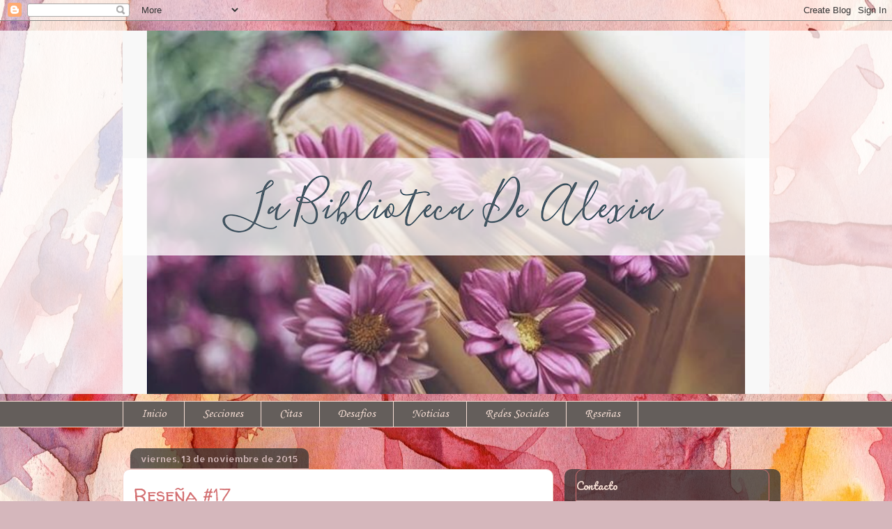

--- FILE ---
content_type: text/html; charset=UTF-8
request_url: http://bibliotecadealexia.blogspot.com/2015/11/resena-17.html
body_size: 23377
content:
<!DOCTYPE html>
<html class='v2' dir='ltr' lang='es'>
<head>
<link href='https://www.blogger.com/static/v1/widgets/335934321-css_bundle_v2.css' rel='stylesheet' type='text/css'/>
<meta content='width=1100' name='viewport'/>
<meta content='text/html; charset=UTF-8' http-equiv='Content-Type'/>
<meta content='blogger' name='generator'/>
<link href='http://bibliotecadealexia.blogspot.com/favicon.ico' rel='icon' type='image/x-icon'/>
<link href='http://bibliotecadealexia.blogspot.com/2015/11/resena-17.html' rel='canonical'/>
<link rel="alternate" type="application/atom+xml" title="La Biblioteca De Alexia - Atom" href="http://bibliotecadealexia.blogspot.com/feeds/posts/default" />
<link rel="alternate" type="application/rss+xml" title="La Biblioteca De Alexia - RSS" href="http://bibliotecadealexia.blogspot.com/feeds/posts/default?alt=rss" />
<link rel="service.post" type="application/atom+xml" title="La Biblioteca De Alexia - Atom" href="https://www.blogger.com/feeds/8208390469740151210/posts/default" />

<link rel="alternate" type="application/atom+xml" title="La Biblioteca De Alexia - Atom" href="http://bibliotecadealexia.blogspot.com/feeds/2968128945878616196/comments/default" />
<!--Can't find substitution for tag [blog.ieCssRetrofitLinks]-->
<link href='https://blogger.googleusercontent.com/img/b/R29vZ2xl/AVvXsEixvpgw0GA3QGn9hzfoiIt1N73kxZBxpNV71pM-xsZRWrSeP1cjCCytp20pjqXfg8iex3Q4ULQ9YfHl406WF81c_Im0Is3vvnPINRyW8kKEw60Qrn3crEt4qy44FQl6HzaFGIluaUpXIMZu/s320/9788416159468.jpg' rel='image_src'/>
<meta content='http://bibliotecadealexia.blogspot.com/2015/11/resena-17.html' property='og:url'/>
<meta content='Reseña #17' property='og:title'/>
<meta content=' ¿Quién dijo miedo?- Jorge Urreta.             Sinopsis:       Aitor Garmendia es un adolescente normal. Estudia, sale con sus amigos, y fan...' property='og:description'/>
<meta content='https://blogger.googleusercontent.com/img/b/R29vZ2xl/AVvXsEixvpgw0GA3QGn9hzfoiIt1N73kxZBxpNV71pM-xsZRWrSeP1cjCCytp20pjqXfg8iex3Q4ULQ9YfHl406WF81c_Im0Is3vvnPINRyW8kKEw60Qrn3crEt4qy44FQl6HzaFGIluaUpXIMZu/w1200-h630-p-k-no-nu/9788416159468.jpg' property='og:image'/>
<title>La Biblioteca De Alexia: Reseña #17</title>
<style type='text/css'>@font-face{font-family:'Allerta Stencil';font-style:normal;font-weight:400;font-display:swap;src:url(//fonts.gstatic.com/s/allertastencil/v24/HTx0L209KT-LmIE9N7OR6eiycOe1_Db29XP-vA.woff2)format('woff2');unicode-range:U+0000-00FF,U+0131,U+0152-0153,U+02BB-02BC,U+02C6,U+02DA,U+02DC,U+0304,U+0308,U+0329,U+2000-206F,U+20AC,U+2122,U+2191,U+2193,U+2212,U+2215,U+FEFF,U+FFFD;}@font-face{font-family:'Cherry Cream Soda';font-style:normal;font-weight:400;font-display:swap;src:url(//fonts.gstatic.com/s/cherrycreamsoda/v21/UMBIrOxBrW6w2FFyi9paG0fdVdRciQd9A98ZD47H.woff2)format('woff2');unicode-range:U+0000-00FF,U+0131,U+0152-0153,U+02BB-02BC,U+02C6,U+02DA,U+02DC,U+0304,U+0308,U+0329,U+2000-206F,U+20AC,U+2122,U+2191,U+2193,U+2212,U+2215,U+FEFF,U+FFFD;}@font-face{font-family:'Corsiva';font-style:normal;font-weight:400;font-display:swap;src:url(//fonts.gstatic.com/l/font?kit=zOL84pjBmb1Z8oKb8rCr7O5Gs-A&skey=b9a50c359455acd3&v=v20)format('woff2');unicode-range:U+0000-00FF,U+0131,U+0152-0153,U+02BB-02BC,U+02C6,U+02DA,U+02DC,U+0304,U+0308,U+0329,U+2000-206F,U+20AC,U+2122,U+2191,U+2193,U+2212,U+2215,U+FEFF,U+FFFD;}@font-face{font-family:'Indie Flower';font-style:normal;font-weight:400;font-display:swap;src:url(//fonts.gstatic.com/s/indieflower/v24/m8JVjfNVeKWVnh3QMuKkFcZVZ0uH99GUDs4k.woff2)format('woff2');unicode-range:U+0100-02BA,U+02BD-02C5,U+02C7-02CC,U+02CE-02D7,U+02DD-02FF,U+0304,U+0308,U+0329,U+1D00-1DBF,U+1E00-1E9F,U+1EF2-1EFF,U+2020,U+20A0-20AB,U+20AD-20C0,U+2113,U+2C60-2C7F,U+A720-A7FF;}@font-face{font-family:'Indie Flower';font-style:normal;font-weight:400;font-display:swap;src:url(//fonts.gstatic.com/s/indieflower/v24/m8JVjfNVeKWVnh3QMuKkFcZVaUuH99GUDg.woff2)format('woff2');unicode-range:U+0000-00FF,U+0131,U+0152-0153,U+02BB-02BC,U+02C6,U+02DA,U+02DC,U+0304,U+0308,U+0329,U+2000-206F,U+20AC,U+2122,U+2191,U+2193,U+2212,U+2215,U+FEFF,U+FFFD;}@font-face{font-family:'Pacifico';font-style:normal;font-weight:400;font-display:swap;src:url(//fonts.gstatic.com/s/pacifico/v23/FwZY7-Qmy14u9lezJ-6K6MmBp0u-zK4.woff2)format('woff2');unicode-range:U+0460-052F,U+1C80-1C8A,U+20B4,U+2DE0-2DFF,U+A640-A69F,U+FE2E-FE2F;}@font-face{font-family:'Pacifico';font-style:normal;font-weight:400;font-display:swap;src:url(//fonts.gstatic.com/s/pacifico/v23/FwZY7-Qmy14u9lezJ-6D6MmBp0u-zK4.woff2)format('woff2');unicode-range:U+0301,U+0400-045F,U+0490-0491,U+04B0-04B1,U+2116;}@font-face{font-family:'Pacifico';font-style:normal;font-weight:400;font-display:swap;src:url(//fonts.gstatic.com/s/pacifico/v23/FwZY7-Qmy14u9lezJ-6I6MmBp0u-zK4.woff2)format('woff2');unicode-range:U+0102-0103,U+0110-0111,U+0128-0129,U+0168-0169,U+01A0-01A1,U+01AF-01B0,U+0300-0301,U+0303-0304,U+0308-0309,U+0323,U+0329,U+1EA0-1EF9,U+20AB;}@font-face{font-family:'Pacifico';font-style:normal;font-weight:400;font-display:swap;src:url(//fonts.gstatic.com/s/pacifico/v23/FwZY7-Qmy14u9lezJ-6J6MmBp0u-zK4.woff2)format('woff2');unicode-range:U+0100-02BA,U+02BD-02C5,U+02C7-02CC,U+02CE-02D7,U+02DD-02FF,U+0304,U+0308,U+0329,U+1D00-1DBF,U+1E00-1E9F,U+1EF2-1EFF,U+2020,U+20A0-20AB,U+20AD-20C0,U+2113,U+2C60-2C7F,U+A720-A7FF;}@font-face{font-family:'Pacifico';font-style:normal;font-weight:400;font-display:swap;src:url(//fonts.gstatic.com/s/pacifico/v23/FwZY7-Qmy14u9lezJ-6H6MmBp0u-.woff2)format('woff2');unicode-range:U+0000-00FF,U+0131,U+0152-0153,U+02BB-02BC,U+02C6,U+02DA,U+02DC,U+0304,U+0308,U+0329,U+2000-206F,U+20AC,U+2122,U+2191,U+2193,U+2212,U+2215,U+FEFF,U+FFFD;}@font-face{font-family:'Walter Turncoat';font-style:normal;font-weight:400;font-display:swap;src:url(//fonts.gstatic.com/s/walterturncoat/v24/snfys0Gs98ln43n0d-14ULoToe6LZxecYZVfqA.woff2)format('woff2');unicode-range:U+0000-00FF,U+0131,U+0152-0153,U+02BB-02BC,U+02C6,U+02DA,U+02DC,U+0304,U+0308,U+0329,U+2000-206F,U+20AC,U+2122,U+2191,U+2193,U+2212,U+2215,U+FEFF,U+FFFD;}</style>
<style id='page-skin-1' type='text/css'><!--
/*
-----------------------------------------------
Blogger Template Style
Name:     Awesome Inc.
Designer: Tina Chen
URL:      tinachen.org
----------------------------------------------- */
/* Content
----------------------------------------------- */
body {
font: normal normal 15px Cherry Cream Soda;
color: #606060;
background: #d5b7bc url(//themes.googleusercontent.com/image?id=0BwVBOzw_-hbMOGFhZWQ3YjgtZGZiZC00ODlhLWFkNmQtMzRmZmQzMjAxNTY0) repeat-x fixed center center /* Credit:jusant (https://www.istockphoto.com/googleimages.php?id=5359589&amp;platform=blogger) */;
}
html body .content-outer {
min-width: 0;
max-width: 100%;
width: 100%;
}
a:link {
text-decoration: none;
color: #da4e41;
}
a:visited {
text-decoration: none;
color: #d36f71;
}
a:hover {
text-decoration: underline;
color: #f6ded4;
}
.body-fauxcolumn-outer .cap-top {
position: absolute;
z-index: 1;
height: 276px;
width: 100%;
background: transparent none repeat-x scroll top left;
_background-image: none;
}
/* Columns
----------------------------------------------- */
.content-inner {
padding: 0;
}
.header-inner .section {
margin: 0 16px;
}
.tabs-inner .section {
margin: 0 16px;
}
.main-inner {
padding-top: 60px;
}
.main-inner .column-center-inner,
.main-inner .column-left-inner,
.main-inner .column-right-inner {
padding: 0 5px;
}
*+html body .main-inner .column-center-inner {
margin-top: -60px;
}
#layout .main-inner .column-center-inner {
margin-top: 0;
}
/* Header
----------------------------------------------- */
.header-outer {
margin: 14px 0 10px 0;
background: transparent url(https://resources.blogblog.com/blogblog/data/1kt/awesomeinc/header_gradient_artsy.png) repeat scroll 0 0;
}
.Header h1 {
font: normal normal 38px Arial, Tahoma, Helvetica, FreeSans, sans-serif;
color: #333333;
text-shadow: 0 0 -1px #000000;
}
.Header h1 a {
color: #333333;
}
.Header .description {
font: normal normal 16px Impact, sans-serif;
color: #000000;
}
.header-inner .Header .titlewrapper,
.header-inner .Header .descriptionwrapper {
padding-left: 0;
padding-right: 0;
margin-bottom: 0;
}
.header-inner .Header .titlewrapper {
padding-top: 9px;
}
/* Tabs
----------------------------------------------- */
.tabs-outer {
overflow: hidden;
position: relative;
background: #f6ded4 url(https://resources.blogblog.com/blogblog/data/1kt/awesomeinc/tabs_gradient_artsy.png) repeat scroll 0 0;
}
#layout .tabs-outer {
overflow: visible;
}
.tabs-cap-top, .tabs-cap-bottom {
position: absolute;
width: 100%;
border-top: 1px solid #f6ded4;
}
.tabs-cap-bottom {
bottom: 0;
}
.tabs-inner .widget li a {
display: inline-block;
margin: 0;
padding: .6em 1.5em;
font: normal normal 17px Corsiva;
color: #f6ded4;
border-top: 1px solid #f6ded4;
border-bottom: 1px solid #f6ded4;
border-left: 1px solid #f6ded4;
height: 16px;
line-height: 16px;
}
.tabs-inner .widget li:last-child a {
border-right: 1px solid #f6ded4;
}
.tabs-inner .widget li.selected a, .tabs-inner .widget li a:hover {
background: #dabfc0 url(https://resources.blogblog.com/blogblog/data/1kt/awesomeinc/tabs_gradient_artsy.png) repeat-x scroll 0 -100px;
color: #d36f71;
}
/* Headings
----------------------------------------------- */
h2 {
font: normal normal 15px Pacifico;
color: #f6ded4;
}
/* Widgets
----------------------------------------------- */
.main-inner .section {
margin: 0 27px;
padding: 0;
}
.main-inner .column-left-outer,
.main-inner .column-right-outer {
margin-top: 0;
}
#layout .main-inner .column-left-outer,
#layout .main-inner .column-right-outer {
margin-top: 0;
}
.main-inner .column-left-inner,
.main-inner .column-right-inner {
background: rgba(91,91,91,0) url(https://resources.blogblog.com/blogblog/data/1kt/awesomeinc/tabs_gradient_artsy.png) repeat 0 0;
-moz-box-shadow: 0 0 0 rgba(0, 0, 0, .2);
-webkit-box-shadow: 0 0 0 rgba(0, 0, 0, .2);
-goog-ms-box-shadow: 0 0 0 rgba(0, 0, 0, .2);
box-shadow: 0 0 0 rgba(0, 0, 0, .2);
-moz-border-radius: 10px;
-webkit-border-radius: 10px;
-goog-ms-border-radius: 10px;
border-radius: 10px;
}
#layout .main-inner .column-left-inner,
#layout .main-inner .column-right-inner {
margin-top: 0;
}
.sidebar .widget {
font: normal normal 15px Indie Flower;
color: #d2d2d2;
}
.sidebar .widget a:link {
color: #debfbf;
}
.sidebar .widget a:visited {
color: #ded1a3;
}
.sidebar .widget a:hover {
color: #debfbf;
}
.sidebar .widget h2 {
text-shadow: 0 0 -1px #000000;
}
.main-inner .widget {
background-color: transparent;
border: 1px solid #d36f71;
padding: 0 0 15px;
margin: 20px -16px;
-moz-box-shadow: 0 0 0 rgba(0, 0, 0, .2);
-webkit-box-shadow: 0 0 0 rgba(0, 0, 0, .2);
-goog-ms-box-shadow: 0 0 0 rgba(0, 0, 0, .2);
box-shadow: 0 0 0 rgba(0, 0, 0, .2);
-moz-border-radius: 10px;
-webkit-border-radius: 10px;
-goog-ms-border-radius: 10px;
border-radius: 10px;
}
.main-inner .widget h2 {
margin: 0 -0;
padding: .6em 0 .5em;
border-bottom: 1px solid #dab2b3;
}
.footer-inner .widget h2 {
padding: 0 0 .4em;
border-bottom: 1px solid #dab2b3;
}
.main-inner .widget h2 + div, .footer-inner .widget h2 + div {
border-top: 0 solid #d36f71;
padding-top: 8px;
}
.main-inner .widget .widget-content {
margin: 0 -0;
padding: 7px 0 0;
}
.main-inner .widget ul, .main-inner .widget #ArchiveList ul.flat {
margin: -8px -15px 0;
padding: 0;
list-style: none;
}
.main-inner .widget #ArchiveList {
margin: -8px 0 0;
}
.main-inner .widget ul li, .main-inner .widget #ArchiveList ul.flat li {
padding: .5em 15px;
text-indent: 0;
color: #d36f71;
border-top: 0 solid #d36f71;
border-bottom: 1px solid #dab2b3;
}
.main-inner .widget #ArchiveList ul li {
padding-top: .25em;
padding-bottom: .25em;
}
.main-inner .widget ul li:first-child, .main-inner .widget #ArchiveList ul.flat li:first-child {
border-top: none;
}
.main-inner .widget ul li:last-child, .main-inner .widget #ArchiveList ul.flat li:last-child {
border-bottom: none;
}
.post-body {
position: relative;
}
.main-inner .widget .post-body ul {
padding: 0 2.5em;
margin: .5em 0;
list-style: disc;
}
.main-inner .widget .post-body ul li {
padding: 0.25em 0;
margin-bottom: .25em;
color: #606060;
border: none;
}
.footer-inner .widget ul {
padding: 0;
list-style: none;
}
.widget .zippy {
color: #d36f71;
}
/* Posts
----------------------------------------------- */
body .main-inner .Blog {
padding: 0;
margin-bottom: 1em;
background-color: transparent;
border: none;
-moz-box-shadow: 0 0 0 rgba(0, 0, 0, 0);
-webkit-box-shadow: 0 0 0 rgba(0, 0, 0, 0);
-goog-ms-box-shadow: 0 0 0 rgba(0, 0, 0, 0);
box-shadow: 0 0 0 rgba(0, 0, 0, 0);
}
.main-inner .section:last-child .Blog:last-child {
padding: 0;
margin-bottom: 1em;
}
.main-inner .widget h2.date-header {
margin: 0 -15px 1px;
padding: 0 0 0 0;
font: normal normal 13px Allerta Stencil;
color: #dabfc0;
background: transparent url(https://resources.blogblog.com/blogblog/data/1kt/awesomeinc/tabs_gradient_artsy.png) repeat fixed center center;
border-top: 0 solid #f6ded4;
border-bottom: 1px solid #dab2b3;
-moz-border-radius-topleft: 10px;
-moz-border-radius-topright: 10px;
-webkit-border-top-left-radius: 10px;
-webkit-border-top-right-radius: 10px;
border-top-left-radius: 10px;
border-top-right-radius: 10px;
position: absolute;
bottom: 100%;
left: 25px;
text-shadow: 0 0 -1px #000000;
}
.main-inner .widget h2.date-header span {
font: normal normal 13px Allerta Stencil;
display: block;
padding: .5em 15px;
border-left: 0 solid #f6ded4;
border-right: 0 solid #f6ded4;
}
.date-outer {
position: relative;
margin: 60px 0 20px;
padding: 0 15px;
background-color: #ffffff;
border: 1px solid #f4d3cc;
-moz-box-shadow: 0 0 0 rgba(0, 0, 0, .2);
-webkit-box-shadow: 0 0 0 rgba(0, 0, 0, .2);
-goog-ms-box-shadow: 0 0 0 rgba(0, 0, 0, .2);
box-shadow: 0 0 0 rgba(0, 0, 0, .2);
-moz-border-radius: 10px;
-webkit-border-radius: 10px;
-goog-ms-border-radius: 10px;
border-radius: 10px;
}
.date-outer:first-child {
margin-top: 0;
}
.date-outer:last-child {
margin-bottom: 0;
-moz-border-radius-bottomleft: 0;
-moz-border-radius-bottomright: 0;
-webkit-border-bottom-left-radius: 0;
-webkit-border-bottom-right-radius: 0;
-goog-ms-border-bottom-left-radius: 0;
-goog-ms-border-bottom-right-radius: 0;
border-bottom-left-radius: 0;
border-bottom-right-radius: 0;
}
.date-posts {
margin: 0 -0;
padding: 0 0;
clear: both;
}
.post-outer, .inline-ad {
border-top: 1px solid #f4d3cc;
margin: 0 -0;
padding: 15px 0;
}
.post-outer {
padding-bottom: 10px;
}
.post-outer:first-child {
padding-top: 10px;
border-top: none;
}
.post-outer:last-child, .inline-ad:last-child {
border-bottom: none;
}
.post-body {
position: relative;
}
.post-body img {
padding: 8px;
background: #dabfc0;
border: 1px solid #ffffff;
-moz-box-shadow: 0 0 0 rgba(0, 0, 0, .2);
-webkit-box-shadow: 0 0 0 rgba(0, 0, 0, .2);
box-shadow: 0 0 0 rgba(0, 0, 0, .2);
-moz-border-radius: 0;
-webkit-border-radius: 0;
border-radius: 0;
}
h3.post-title, h4 {
font: normal normal 26px Walter Turncoat;
color: #d36f71;
}
h3.post-title a {
font: normal normal 26px Walter Turncoat;
color: #d36f71;
}
h3.post-title a:hover {
color: #f6ded4;
text-decoration: underline;
}
.post-header {
margin: 0 0 1em;
}
.post-body {
line-height: 1.4;
}
.post-outer h2 {
color: #606060;
}
.post-footer {
margin: 1.5em 0 0;
}
#blog-pager {
padding: 15px;
font-size: 120%;
background-color: #ffffff;
border: 1px solid #d36f71;
-moz-box-shadow: 0 0 0 rgba(0, 0, 0, .2);
-webkit-box-shadow: 0 0 0 rgba(0, 0, 0, .2);
-goog-ms-box-shadow: 0 0 0 rgba(0, 0, 0, .2);
box-shadow: 0 0 0 rgba(0, 0, 0, .2);
-moz-border-radius: 10px;
-webkit-border-radius: 10px;
-goog-ms-border-radius: 10px;
border-radius: 10px;
-moz-border-radius-topleft: 0;
-moz-border-radius-topright: 0;
-webkit-border-top-left-radius: 0;
-webkit-border-top-right-radius: 0;
-goog-ms-border-top-left-radius: 0;
-goog-ms-border-top-right-radius: 0;
border-top-left-radius: 0;
border-top-right-radius-topright: 0;
margin-top: 0;
}
.blog-feeds, .post-feeds {
margin: 1em 0;
text-align: center;
color: #000000;
}
.blog-feeds a, .post-feeds a {
color: #dabfc0;
}
.blog-feeds a:visited, .post-feeds a:visited {
color: #da4e41;
}
.blog-feeds a:hover, .post-feeds a:hover {
color: #f6ded4;
}
.post-outer .comments {
margin-top: 2em;
}
/* Comments
----------------------------------------------- */
.comments .comments-content .icon.blog-author {
background-repeat: no-repeat;
background-image: url([data-uri]);
}
.comments .comments-content .loadmore a {
border-top: 1px solid #f6ded4;
border-bottom: 1px solid #f6ded4;
}
.comments .continue {
border-top: 2px solid #f6ded4;
}
/* Footer
----------------------------------------------- */
.footer-outer {
margin: -0 0 -1px;
padding: 0 0 0;
color: #606060;
overflow: hidden;
}
.footer-fauxborder-left {
border-top: 1px solid #d36f71;
background: #000000 url(https://resources.blogblog.com/blogblog/data/1kt/awesomeinc/header_gradient_artsy.png) repeat scroll 0 0;
-moz-box-shadow: 0 0 0 rgba(0, 0, 0, .2);
-webkit-box-shadow: 0 0 0 rgba(0, 0, 0, .2);
-goog-ms-box-shadow: 0 0 0 rgba(0, 0, 0, .2);
box-shadow: 0 0 0 rgba(0, 0, 0, .2);
margin: 0 -0;
}
/* Mobile
----------------------------------------------- */
body.mobile {
background-size: 100% auto;
}
.mobile .body-fauxcolumn-outer {
background: transparent none repeat scroll top left;
}
*+html body.mobile .main-inner .column-center-inner {
margin-top: 0;
}
.mobile .main-inner .widget {
padding: 0 0 15px;
}
.mobile .main-inner .widget h2 + div,
.mobile .footer-inner .widget h2 + div {
border-top: none;
padding-top: 0;
}
.mobile .footer-inner .widget h2 {
padding: 0.5em 0;
border-bottom: none;
}
.mobile .main-inner .widget .widget-content {
margin: 0;
padding: 7px 0 0;
}
.mobile .main-inner .widget ul,
.mobile .main-inner .widget #ArchiveList ul.flat {
margin: 0 -15px 0;
}
.mobile .main-inner .widget h2.date-header {
left: 0;
}
.mobile .date-header span {
padding: 0.4em 0;
}
.mobile .date-outer:first-child {
margin-bottom: 0;
border: 1px solid #f4d3cc;
-moz-border-radius-topleft: 10px;
-moz-border-radius-topright: 10px;
-webkit-border-top-left-radius: 10px;
-webkit-border-top-right-radius: 10px;
-goog-ms-border-top-left-radius: 10px;
-goog-ms-border-top-right-radius: 10px;
border-top-left-radius: 10px;
border-top-right-radius: 10px;
}
.mobile .date-outer {
border-color: #f4d3cc;
border-width: 0 1px 1px;
}
.mobile .date-outer:last-child {
margin-bottom: 0;
}
.mobile .main-inner {
padding: 0;
}
.mobile .header-inner .section {
margin: 0;
}
.mobile .post-outer, .mobile .inline-ad {
padding: 5px 0;
}
.mobile .tabs-inner .section {
margin: 0 10px;
}
.mobile .main-inner .widget h2 {
margin: 0;
padding: 0;
}
.mobile .main-inner .widget h2.date-header span {
padding: 0;
}
.mobile .main-inner .widget .widget-content {
margin: 0;
padding: 7px 0 0;
}
.mobile #blog-pager {
border: 1px solid transparent;
background: #000000 url(https://resources.blogblog.com/blogblog/data/1kt/awesomeinc/header_gradient_artsy.png) repeat scroll 0 0;
}
.mobile .main-inner .column-left-inner,
.mobile .main-inner .column-right-inner {
background: rgba(91,91,91,0) url(https://resources.blogblog.com/blogblog/data/1kt/awesomeinc/tabs_gradient_artsy.png) repeat 0 0;
-moz-box-shadow: none;
-webkit-box-shadow: none;
-goog-ms-box-shadow: none;
box-shadow: none;
}
.mobile .date-posts {
margin: 0;
padding: 0;
}
.mobile .footer-fauxborder-left {
margin: 0;
border-top: inherit;
}
.mobile .main-inner .section:last-child .Blog:last-child {
margin-bottom: 0;
}
.mobile-index-contents {
color: #606060;
}
.mobile .mobile-link-button {
background: #da4e41 url(https://resources.blogblog.com/blogblog/data/1kt/awesomeinc/tabs_gradient_artsy.png) repeat scroll 0 0;
}
.mobile-link-button a:link, .mobile-link-button a:visited {
color: #ffffff;
}
.mobile .tabs-inner .PageList .widget-content {
background: transparent;
border-top: 1px solid;
border-color: #f6ded4;
color: #f6ded4;
}
.mobile .tabs-inner .PageList .widget-content .pagelist-arrow {
border-left: 1px solid #f6ded4;
}

--></style>
<style id='template-skin-1' type='text/css'><!--
body {
min-width: 960px;
}
.content-outer, .content-fauxcolumn-outer, .region-inner {
min-width: 960px;
max-width: 960px;
_width: 960px;
}
.main-inner .columns {
padding-left: 0;
padding-right: 310px;
}
.main-inner .fauxcolumn-center-outer {
left: 0;
right: 310px;
/* IE6 does not respect left and right together */
_width: expression(this.parentNode.offsetWidth -
parseInt("0") -
parseInt("310px") + 'px');
}
.main-inner .fauxcolumn-left-outer {
width: 0;
}
.main-inner .fauxcolumn-right-outer {
width: 310px;
}
.main-inner .column-left-outer {
width: 0;
right: 100%;
margin-left: -0;
}
.main-inner .column-right-outer {
width: 310px;
margin-right: -310px;
}
#layout {
min-width: 0;
}
#layout .content-outer {
min-width: 0;
width: 800px;
}
#layout .region-inner {
min-width: 0;
width: auto;
}
body#layout div.add_widget {
padding: 8px;
}
body#layout div.add_widget a {
margin-left: 32px;
}
--></style>
<style>
    body {background-image:url(\/\/themes.googleusercontent.com\/image?id=0BwVBOzw_-hbMOGFhZWQ3YjgtZGZiZC00ODlhLWFkNmQtMzRmZmQzMjAxNTY0);}
    
@media (max-width: 200px) { body {background-image:url(\/\/themes.googleusercontent.com\/image?id=0BwVBOzw_-hbMOGFhZWQ3YjgtZGZiZC00ODlhLWFkNmQtMzRmZmQzMjAxNTY0&options=w200);}}
@media (max-width: 400px) and (min-width: 201px) { body {background-image:url(\/\/themes.googleusercontent.com\/image?id=0BwVBOzw_-hbMOGFhZWQ3YjgtZGZiZC00ODlhLWFkNmQtMzRmZmQzMjAxNTY0&options=w400);}}
@media (max-width: 800px) and (min-width: 401px) { body {background-image:url(\/\/themes.googleusercontent.com\/image?id=0BwVBOzw_-hbMOGFhZWQ3YjgtZGZiZC00ODlhLWFkNmQtMzRmZmQzMjAxNTY0&options=w800);}}
@media (max-width: 1200px) and (min-width: 801px) { body {background-image:url(\/\/themes.googleusercontent.com\/image?id=0BwVBOzw_-hbMOGFhZWQ3YjgtZGZiZC00ODlhLWFkNmQtMzRmZmQzMjAxNTY0&options=w1200);}}
/* Last tag covers anything over one higher than the previous max-size cap. */
@media (min-width: 1201px) { body {background-image:url(\/\/themes.googleusercontent.com\/image?id=0BwVBOzw_-hbMOGFhZWQ3YjgtZGZiZC00ODlhLWFkNmQtMzRmZmQzMjAxNTY0&options=w1600);}}
  </style>
<link href='https://www.blogger.com/dyn-css/authorization.css?targetBlogID=8208390469740151210&amp;zx=33955475-2ae8-4538-8a38-9c6726bb1769' media='none' onload='if(media!=&#39;all&#39;)media=&#39;all&#39;' rel='stylesheet'/><noscript><link href='https://www.blogger.com/dyn-css/authorization.css?targetBlogID=8208390469740151210&amp;zx=33955475-2ae8-4538-8a38-9c6726bb1769' rel='stylesheet'/></noscript>
<meta name='google-adsense-platform-account' content='ca-host-pub-1556223355139109'/>
<meta name='google-adsense-platform-domain' content='blogspot.com'/>

</head>
<body class='loading variant-artsy'>
<div class='navbar section' id='navbar' name='Barra de navegación'><div class='widget Navbar' data-version='1' id='Navbar1'><script type="text/javascript">
    function setAttributeOnload(object, attribute, val) {
      if(window.addEventListener) {
        window.addEventListener('load',
          function(){ object[attribute] = val; }, false);
      } else {
        window.attachEvent('onload', function(){ object[attribute] = val; });
      }
    }
  </script>
<div id="navbar-iframe-container"></div>
<script type="text/javascript" src="https://apis.google.com/js/platform.js"></script>
<script type="text/javascript">
      gapi.load("gapi.iframes:gapi.iframes.style.bubble", function() {
        if (gapi.iframes && gapi.iframes.getContext) {
          gapi.iframes.getContext().openChild({
              url: 'https://www.blogger.com/navbar/8208390469740151210?po\x3d2968128945878616196\x26origin\x3dhttp://bibliotecadealexia.blogspot.com',
              where: document.getElementById("navbar-iframe-container"),
              id: "navbar-iframe"
          });
        }
      });
    </script><script type="text/javascript">
(function() {
var script = document.createElement('script');
script.type = 'text/javascript';
script.src = '//pagead2.googlesyndication.com/pagead/js/google_top_exp.js';
var head = document.getElementsByTagName('head')[0];
if (head) {
head.appendChild(script);
}})();
</script>
</div></div>
<div class='body-fauxcolumns'>
<div class='fauxcolumn-outer body-fauxcolumn-outer'>
<div class='cap-top'>
<div class='cap-left'></div>
<div class='cap-right'></div>
</div>
<div class='fauxborder-left'>
<div class='fauxborder-right'></div>
<div class='fauxcolumn-inner'>
</div>
</div>
<div class='cap-bottom'>
<div class='cap-left'></div>
<div class='cap-right'></div>
</div>
</div>
</div>
<div class='content'>
<div class='content-fauxcolumns'>
<div class='fauxcolumn-outer content-fauxcolumn-outer'>
<div class='cap-top'>
<div class='cap-left'></div>
<div class='cap-right'></div>
</div>
<div class='fauxborder-left'>
<div class='fauxborder-right'></div>
<div class='fauxcolumn-inner'>
</div>
</div>
<div class='cap-bottom'>
<div class='cap-left'></div>
<div class='cap-right'></div>
</div>
</div>
</div>
<div class='content-outer'>
<div class='content-cap-top cap-top'>
<div class='cap-left'></div>
<div class='cap-right'></div>
</div>
<div class='fauxborder-left content-fauxborder-left'>
<div class='fauxborder-right content-fauxborder-right'></div>
<div class='content-inner'>
<header>
<div class='header-outer'>
<div class='header-cap-top cap-top'>
<div class='cap-left'></div>
<div class='cap-right'></div>
</div>
<div class='fauxborder-left header-fauxborder-left'>
<div class='fauxborder-right header-fauxborder-right'></div>
<div class='region-inner header-inner'>
<div class='header section' id='header' name='Cabecera'><div class='widget Header' data-version='1' id='Header1'>
<div id='header-inner'>
<a href='http://bibliotecadealexia.blogspot.com/' style='display: block'>
<img alt='La Biblioteca De Alexia' height='522px; ' id='Header1_headerimg' src='https://blogger.googleusercontent.com/img/b/R29vZ2xl/AVvXsEhcw4ndFRp628jiP0lMnC0qp3YI_0PK9za-4gZCRTKpXqfPtukhKydcmMmvGN94VwGwwQba2vSgk_iiWsLm5t9hrMI9UiMiFJPX_km3sdagWTUagFEa9s-yjwnVw4k3SfkXS26yDZ3Heqw7/s928/Zazzle+-+Imagen+digital+de+Youtube+-+Anverso+%25283%2529.png' style='display: block' width='928px; '/>
</a>
</div>
</div></div>
</div>
</div>
<div class='header-cap-bottom cap-bottom'>
<div class='cap-left'></div>
<div class='cap-right'></div>
</div>
</div>
</header>
<div class='tabs-outer'>
<div class='tabs-cap-top cap-top'>
<div class='cap-left'></div>
<div class='cap-right'></div>
</div>
<div class='fauxborder-left tabs-fauxborder-left'>
<div class='fauxborder-right tabs-fauxborder-right'></div>
<div class='region-inner tabs-inner'>
<div class='tabs section' id='crosscol' name='Multicolumnas'><div class='widget PageList' data-version='1' id='PageList1'>
<h2>Páginas</h2>
<div class='widget-content'>
<ul>
<li>
<a href='http://bibliotecadealexia.blogspot.com/'>Inicio</a>
</li>
<li>
<a href='http://bibliotecadealexia.blogspot.com/p/secciones.html'>Secciones</a>
</li>
<li>
<a href='http://bibliotecadealexia.blogspot.com/search/label/Citas'>Citas</a>
</li>
<li>
<a href='http://bibliotecadealexia.blogspot.com/search/label/Desafios'>Desafios</a>
</li>
<li>
<a href='http://bibliotecadealexia.blogspot.com/search/label/Noticias'>Noticias</a>
</li>
<li>
<a href='http://bibliotecadealexia.blogspot.com/p/redes-sociales.html'>Redes Sociales </a>
</li>
<li>
<a href='http://bibliotecadealexia.blogspot.com/p/resenas.html'>Reseñas</a>
</li>
</ul>
<div class='clear'></div>
</div>
</div></div>
<div class='tabs no-items section' id='crosscol-overflow' name='Cross-Column 2'></div>
</div>
</div>
<div class='tabs-cap-bottom cap-bottom'>
<div class='cap-left'></div>
<div class='cap-right'></div>
</div>
</div>
<div class='main-outer'>
<div class='main-cap-top cap-top'>
<div class='cap-left'></div>
<div class='cap-right'></div>
</div>
<div class='fauxborder-left main-fauxborder-left'>
<div class='fauxborder-right main-fauxborder-right'></div>
<div class='region-inner main-inner'>
<div class='columns fauxcolumns'>
<div class='fauxcolumn-outer fauxcolumn-center-outer'>
<div class='cap-top'>
<div class='cap-left'></div>
<div class='cap-right'></div>
</div>
<div class='fauxborder-left'>
<div class='fauxborder-right'></div>
<div class='fauxcolumn-inner'>
</div>
</div>
<div class='cap-bottom'>
<div class='cap-left'></div>
<div class='cap-right'></div>
</div>
</div>
<div class='fauxcolumn-outer fauxcolumn-left-outer'>
<div class='cap-top'>
<div class='cap-left'></div>
<div class='cap-right'></div>
</div>
<div class='fauxborder-left'>
<div class='fauxborder-right'></div>
<div class='fauxcolumn-inner'>
</div>
</div>
<div class='cap-bottom'>
<div class='cap-left'></div>
<div class='cap-right'></div>
</div>
</div>
<div class='fauxcolumn-outer fauxcolumn-right-outer'>
<div class='cap-top'>
<div class='cap-left'></div>
<div class='cap-right'></div>
</div>
<div class='fauxborder-left'>
<div class='fauxborder-right'></div>
<div class='fauxcolumn-inner'>
</div>
</div>
<div class='cap-bottom'>
<div class='cap-left'></div>
<div class='cap-right'></div>
</div>
</div>
<!-- corrects IE6 width calculation -->
<div class='columns-inner'>
<div class='column-center-outer'>
<div class='column-center-inner'>
<div class='main section' id='main' name='Principal'><div class='widget Blog' data-version='1' id='Blog1'>
<div class='blog-posts hfeed'>

          <div class="date-outer">
        
<h2 class='date-header'><span>viernes, 13 de noviembre de 2015</span></h2>

          <div class="date-posts">
        
<div class='post-outer'>
<div class='post hentry uncustomized-post-template' itemprop='blogPost' itemscope='itemscope' itemtype='http://schema.org/BlogPosting'>
<meta content='https://blogger.googleusercontent.com/img/b/R29vZ2xl/AVvXsEixvpgw0GA3QGn9hzfoiIt1N73kxZBxpNV71pM-xsZRWrSeP1cjCCytp20pjqXfg8iex3Q4ULQ9YfHl406WF81c_Im0Is3vvnPINRyW8kKEw60Qrn3crEt4qy44FQl6HzaFGIluaUpXIMZu/s320/9788416159468.jpg' itemprop='image_url'/>
<meta content='8208390469740151210' itemprop='blogId'/>
<meta content='2968128945878616196' itemprop='postId'/>
<a name='2968128945878616196'></a>
<h3 class='post-title entry-title' itemprop='name'>
Reseña #17
</h3>
<div class='post-header'>
<div class='post-header-line-1'></div>
</div>
<div class='post-body entry-content' id='post-body-2968128945878616196' itemprop='description articleBody'>
<div align="center" class="MsoNormal" style="text-align: center;">
<b><u><span style="font-size: 16.0pt; line-height: 107%;">&#191;Quién dijo miedo?-
Jorge Urreta.<o:p></o:p></span></u></b></div>
<div align="center" class="MsoNormal" style="text-align: center;">
<b><u><span style="font-size: 16.0pt; line-height: 107%;"><br /></span></u></b></div>
<div align="center" class="MsoNormal" style="text-align: center;">
<b><u><span style="font-size: 16.0pt; line-height: 107%;"><br /></span></u></b></div>
<div align="center" class="MsoNormal" style="text-align: center;">
<b><u><span style="font-size: 16.0pt; line-height: 107%;"><br /></span></u></b></div>
<div class="separator" style="clear: both; text-align: center;">
<a href="https://blogger.googleusercontent.com/img/b/R29vZ2xl/AVvXsEixvpgw0GA3QGn9hzfoiIt1N73kxZBxpNV71pM-xsZRWrSeP1cjCCytp20pjqXfg8iex3Q4ULQ9YfHl406WF81c_Im0Is3vvnPINRyW8kKEw60Qrn3crEt4qy44FQl6HzaFGIluaUpXIMZu/s1600/9788416159468.jpg" imageanchor="1" style="clear: left; float: left; margin-bottom: 1em; margin-right: 1em;"><img border="0" height="320" src="https://blogger.googleusercontent.com/img/b/R29vZ2xl/AVvXsEixvpgw0GA3QGn9hzfoiIt1N73kxZBxpNV71pM-xsZRWrSeP1cjCCytp20pjqXfg8iex3Q4ULQ9YfHl406WF81c_Im0Is3vvnPINRyW8kKEw60Qrn3crEt4qy44FQl6HzaFGIluaUpXIMZu/s320/9788416159468.jpg" width="208" /></a></div>
<div align="center" class="MsoNormal" style="text-align: center;">
<b><u><span style="font-size: 16.0pt; line-height: 107%;"><br /></span></u></b></div>
<div align="center" class="MsoNormal" style="text-align: center;">
<b><u><span style="font-size: 14.0pt; line-height: 107%;">Sinopsis:<o:p></o:p></span></u></b></div>
<div align="center" class="MsoNormal" style="text-align: center;">
<b><u><span style="font-size: 14.0pt; line-height: 107%;"><br /></span></u></b></div>
<div align="center" class="MsoNormal" style="text-align: center;">
<b><u><span style="font-size: 14.0pt; line-height: 107%;"><br /></span></u></b></div>
<div class="MsoNormal" style="text-align: justify;">
<span style="font-size: 12.0pt; line-height: 107%;">Aitor Garmendia es un adolescente normal. Estudia, sale con
sus amigos, y fanfarrones como un buen bilbaíno que es. Es conocido por su
arrojo y las continuas apuestas arriesgadas que han forjado su fama de
temerario.<o:p></o:p></span></div>
<div class="MsoNormal" style="text-align: justify;">
<span style="font-size: 12.0pt; line-height: 107%;"><br /></span></div>
<div class="MsoNormal" style="text-align: justify;">
<span style="font-size: 12.0pt; line-height: 107%;">Hay un nuevo centro comercial en la ciudad y Aitor quiere demostrar
a sus amigos que es capaz&nbsp; de otra de sus
hazañas al grito habitual &#191;Quién dijo miedo? Lo que no espera es encontrarse un
secreto&nbsp; que jamás debió haber visto. <o:p></o:p></span></div>
<div class="MsoNormal" style="text-align: justify;">
<br /></div>
<div class="MsoNormal" style="text-align: justify;">
<span style="font-size: 12.0pt; line-height: 107%;"><br /></span></div>
<div class="MsoNormal" style="text-align: justify;">
<span style="font-size: 12.0pt; line-height: 107%;"><br /></span></div>
<div class="MsoNormal" style="text-align: justify;">
<span style="font-size: 12.0pt; line-height: 107%;"><br /></span></div>
<div class="MsoNormal" style="text-align: justify;">
<span style="font-size: 12.0pt; line-height: 107%;"><br /></span></div>
<div class="MsoNormal" style="text-align: justify;">
<span style="font-size: 12.0pt; line-height: 107%;"><br /></span></div>
<div align="center" class="MsoNormal" style="text-align: center;">
<b><u><span style="font-size: 14.0pt; line-height: 107%;">Opinión personal:<o:p></o:p></span></u></b></div>
<div align="center" class="MsoNormal" style="text-align: center;">
<b><u><span style="font-size: 14.0pt; line-height: 107%;"><br /></span></u></b></div>
<div class="MsoNormal" style="text-align: justify;">
<span style="font-size: 12.0pt; line-height: 107%;">Primero &nbsp;que todo debo
dar las gracias a Jorge Urreta, por cederme un ejemplar y poder disfrutar con
este libro.<o:p></o:p></span></div>
<div class="MsoNormal" style="text-align: justify;">
<span style="font-size: 12.0pt; line-height: 107%;"><br /></span></div>
<div class="MsoNormal" style="text-align: justify;">
<span style="font-size: 12.0pt; line-height: 107%;">&#191;Quién dijo miedo? Es una novela de intriga con elementos de
ciencia ficción, no son muchos los libros de este género a quienes le doy una
oportunidad, pero su portada y sinopsis me encantaron y me puse en contacto con
Jorge para ver si podía reseñar su obra.<o:p></o:p></span></div>
<div class="MsoNormal" style="text-align: justify;">
<span style="font-size: 12.0pt; line-height: 107%;"><br /></span></div>
<div class="MsoNormal" style="text-align: justify;">
<span style="font-size: 12.0pt; line-height: 107%;">Es una de esas historias que enganchan desde el principio,
nos cuenta la historia de nuestro protagonista desde su infancia, en donde descubrimos
la pluma rápida, entretenida y ágil, sin caer en los párrafos explicativos
largos, sino que con simples palabras da a entender claramente lo que él quiere.<o:p></o:p></span><br />
<div class="separator" style="clear: both; text-align: center;">
<a href="https://blogger.googleusercontent.com/img/b/R29vZ2xl/AVvXsEjA5RP6M8etZi23EeM3_BVErL3enxTEriP7DcGbs5P1oNWh49XALOhhzlfjhh8gyHffAfjw8zCR1l_I223FN5Grez0NrTX6TsMlOnvA7rJg_c_FBoHSEs4QQv39W2aYWvtvHumq5mVheCiK/s1600/2474892_0.jpg" imageanchor="1" style="margin-left: 1em; margin-right: 1em;"><img border="0" height="212" src="https://blogger.googleusercontent.com/img/b/R29vZ2xl/AVvXsEjA5RP6M8etZi23EeM3_BVErL3enxTEriP7DcGbs5P1oNWh49XALOhhzlfjhh8gyHffAfjw8zCR1l_I223FN5Grez0NrTX6TsMlOnvA7rJg_c_FBoHSEs4QQv39W2aYWvtvHumq5mVheCiK/s320/2474892_0.jpg" width="320" /></a></div>
<span style="font-size: 12.0pt; line-height: 107%;"><br /></span></div>
<div class="MsoNormal" style="text-align: justify;">
<span style="font-size: 12.0pt; line-height: 107%;"><br /></span></div>
<div class="MsoNormal" style="text-align: justify;">
<span style="font-size: 12.0pt; line-height: 107%;">Tenemos una historia contada desde diferentes enfoques, esto
le viene perfecto ya que es una novela de intriga y cada personaje tiene su
punto de vista y vivencias que ayudan en la historia. La trama es constante,
donde no pierdes el hilo de los sucesos y no debes volver atrás por que no entendiste
algo o no queda claro algo, es un libro que se lee de un tirón<o:p></o:p></span></div>
<div class="MsoNormal" style="text-align: justify;">
<span style="font-size: 12.0pt; line-height: 107%;"><br /></span></div>
<div class="MsoNormal" style="text-align: justify;">
<span style="font-size: 12.0pt; line-height: 107%;">Por personaje principal tenemos a Aitor, un joven alocado, pero
que después de lo que le toca vivir se vuelve más prudente en esta vida. Por
otro lado tenemos a Yolanda, al principio no me gusto mucho, pero el autor nos
hace conocerla y entenderla la que al principio no sabemos casi nada de ella, y
ya más al final junto con Aitor pasan a ser los personajes protagónicos de esta
historia. Y por último pero no menos importante del detective Segovia, un
hombre parapléjico hace años, pero que eso no le hace ser menos, con un carácter
fuerte y sarcástico fue mi personaje preferido. <o:p></o:p></span></div>
<div class="MsoNormal" style="text-align: justify;">
<span style="font-size: 12.0pt; line-height: 107%;"><br /></span>
<span style="font-size: 12.0pt; line-height: 107%;"><br /></span>
<div class="separator" style="clear: both; text-align: center;">
<a href="https://blogger.googleusercontent.com/img/b/R29vZ2xl/AVvXsEhhEQuQuKnJAskmcMOcAvIiirqABrxMcDdL2_bK22AspzoX0bOtILWzrjHxYHgFybrW6GFtbTJlBalRHsWAdfq6YJFD__0GRW4spx-Qe6e2kQMYkVetPhNgkgA4LKHeoIXhhmDujYA3R-nq/s1600/los-brazos-perjudicados-vista-posterior-del-hombre-aumentaron-en-silueta-de-la-silla-de-ruedas-33881361.jpg" imageanchor="1" style="margin-left: 1em; margin-right: 1em;"><img border="0" height="320" src="https://blogger.googleusercontent.com/img/b/R29vZ2xl/AVvXsEhhEQuQuKnJAskmcMOcAvIiirqABrxMcDdL2_bK22AspzoX0bOtILWzrjHxYHgFybrW6GFtbTJlBalRHsWAdfq6YJFD__0GRW4spx-Qe6e2kQMYkVetPhNgkgA4LKHeoIXhhmDujYA3R-nq/s320/los-brazos-perjudicados-vista-posterior-del-hombre-aumentaron-en-silueta-de-la-silla-de-ruedas-33881361.jpg" width="261" /></a></div>
<div class="separator" style="clear: both; text-align: center;">
<br /></div>
<span style="font-size: 12.0pt; line-height: 107%;"><br /></span></div>
<div class="MsoNormal" style="text-align: justify;">
<span style="font-size: 12.0pt; line-height: 107%;">El único punto débil que le encontré fue como formo el final,
me encontraba en la última lucha donde se iba a destapar la intriga y al
siguiente momento me encontré con la palabra FIN y quede como plop, creo que
esta historia tenía todo lo necesario para haber podido armar uno de esos
finales memorables.<o:p></o:p></span></div>
<div class="MsoNormal" style="text-align: justify;">
<span style="font-size: 12.0pt; line-height: 107%;"><br /></span></div>
<div class="MsoNormal" style="text-align: justify;">
<span style="font-size: 12.0pt; line-height: 107%;">De todas formas es un libro totalmente recomendable, lo
disfrutaras y lo leerás muy rápido, si quieres leer algo de intriga con una
escritura ágil y rápida este es tu libro.<o:p></o:p></span></div>
<div class="MsoNormal" style="text-align: justify;">
<span style="font-size: 12.0pt; line-height: 107%;"><br /></span></div>
<div class="MsoNormal" style="text-align: justify;">
<span style="font-size: 12.0pt; line-height: 107%;">NOTA:<o:p></o:p></span></div>
<div class="separator" style="clear: both; text-align: center;">
<a href="https://blogger.googleusercontent.com/img/b/R29vZ2xl/AVvXsEhmN9m8Z2hJu2t5uwfjUmkBvMuw3_KXMuaytHgDiCK7CeS1t0fWYc3m5jlkUOENGWynROiYS4CUH_K9VXK8FemEycDVPS075d7g9fkjed2VHA9ubzC1oV9kjaHPxyPah9lBSDnbjLnyO00K/s1600/4.jpg" imageanchor="1" style="margin-left: 1em; margin-right: 1em;"><img border="0" height="65" src="https://blogger.googleusercontent.com/img/b/R29vZ2xl/AVvXsEhmN9m8Z2hJu2t5uwfjUmkBvMuw3_KXMuaytHgDiCK7CeS1t0fWYc3m5jlkUOENGWynROiYS4CUH_K9VXK8FemEycDVPS075d7g9fkjed2VHA9ubzC1oV9kjaHPxyPah9lBSDnbjLnyO00K/s320/4.jpg" width="320" /></a></div>
<div class="MsoNormal" style="text-align: justify;">
<span style="font-size: 12.0pt; line-height: 107%;"><br /></span></div>
<div class="MsoNormal" style="text-align: justify;">
<span style="font-size: 12.0pt; line-height: 107%;"><br /></span>
<span style="font-size: 12.0pt; line-height: 107%;">P.D : Mientras terminaba de editar esta reseña comencé a escuchar las noticias sobre lo que estaba ocurriendo en Francia, siempre he dicho que la violencia no es la solución a nada. Estamos viviendo en un mundo donde matar es mas fácil que hablar, matar es mas fácil que llegar a acuerdos, matar es la solución que le encuentran a todo. Lo mas triste es que gente inocente que no tiene nada que ver con ello es la que sale perdiendo, la que sale lastimada, la que sale muerta.&nbsp;</span><br />
<span style="font-size: 12.0pt; line-height: 107%;"><br /></span>
<span style="font-size: 12.0pt; line-height: 107%;">Fuerza Francia y fuerza a todas esas personas que han perdido a sus seres queridos de la forma mas cruel y trágica posible.&nbsp;</span><br />
<div class="separator" style="clear: both; text-align: center;">
<a href="https://blogger.googleusercontent.com/img/b/R29vZ2xl/AVvXsEgxR_2Wbc4XXID8qfwrnfh_5GveSv9_fVn07kUG-Df9nc_bDAPh3R2eXZBd6JC3nDXZwogse2O8wZQFnEzgRGFd4pRRRVPs6rgGeLicblGDBYFKxvTEGjmZ9He32p3I5zpKZ-TsZa38BeK0/s1600/velas-encendidas.jpg" imageanchor="1" style="margin-left: 1em; margin-right: 1em;"><img border="0" height="207" src="https://blogger.googleusercontent.com/img/b/R29vZ2xl/AVvXsEgxR_2Wbc4XXID8qfwrnfh_5GveSv9_fVn07kUG-Df9nc_bDAPh3R2eXZBd6JC3nDXZwogse2O8wZQFnEzgRGFd4pRRRVPs6rgGeLicblGDBYFKxvTEGjmZ9He32p3I5zpKZ-TsZa38BeK0/s320/velas-encendidas.jpg" width="320" /></a></div>
<span style="font-size: 12.0pt; line-height: 107%;"><br /></span>
<span style="font-size: 12.0pt; line-height: 107%;">Deysy,&nbsp;</span></div>
<div style='clear: both;'></div>
</div>
<div class='post-footer'>
<div class='post-footer-line post-footer-line-1'>
<span class='post-author vcard'>
Publicado por
<span class='fn' itemprop='author' itemscope='itemscope' itemtype='http://schema.org/Person'>
<meta content='https://www.blogger.com/profile/13438120204893986513' itemprop='url'/>
<a class='g-profile' href='https://www.blogger.com/profile/13438120204893986513' rel='author' title='author profile'>
<span itemprop='name'>Deysy- Biblioteca de Alexia</span>
</a>
</span>
</span>
<span class='post-timestamp'>
en
<meta content='http://bibliotecadealexia.blogspot.com/2015/11/resena-17.html' itemprop='url'/>
<a class='timestamp-link' href='http://bibliotecadealexia.blogspot.com/2015/11/resena-17.html' rel='bookmark' title='permanent link'><abbr class='published' itemprop='datePublished' title='2015-11-13T22:02:00-03:00'>22:02</abbr></a>
</span>
<span class='post-comment-link'>
</span>
<span class='post-icons'>
<span class='item-control blog-admin pid-803245863'>
<a href='https://www.blogger.com/post-edit.g?blogID=8208390469740151210&postID=2968128945878616196&from=pencil' title='Editar entrada'>
<img alt='' class='icon-action' height='18' src='https://resources.blogblog.com/img/icon18_edit_allbkg.gif' width='18'/>
</a>
</span>
</span>
<div class='post-share-buttons goog-inline-block'>
<a class='goog-inline-block share-button sb-email' href='https://www.blogger.com/share-post.g?blogID=8208390469740151210&postID=2968128945878616196&target=email' target='_blank' title='Enviar por correo electrónico'><span class='share-button-link-text'>Enviar por correo electrónico</span></a><a class='goog-inline-block share-button sb-blog' href='https://www.blogger.com/share-post.g?blogID=8208390469740151210&postID=2968128945878616196&target=blog' onclick='window.open(this.href, "_blank", "height=270,width=475"); return false;' target='_blank' title='Escribe un blog'><span class='share-button-link-text'>Escribe un blog</span></a><a class='goog-inline-block share-button sb-twitter' href='https://www.blogger.com/share-post.g?blogID=8208390469740151210&postID=2968128945878616196&target=twitter' target='_blank' title='Compartir en X'><span class='share-button-link-text'>Compartir en X</span></a><a class='goog-inline-block share-button sb-facebook' href='https://www.blogger.com/share-post.g?blogID=8208390469740151210&postID=2968128945878616196&target=facebook' onclick='window.open(this.href, "_blank", "height=430,width=640"); return false;' target='_blank' title='Compartir con Facebook'><span class='share-button-link-text'>Compartir con Facebook</span></a><a class='goog-inline-block share-button sb-pinterest' href='https://www.blogger.com/share-post.g?blogID=8208390469740151210&postID=2968128945878616196&target=pinterest' target='_blank' title='Compartir en Pinterest'><span class='share-button-link-text'>Compartir en Pinterest</span></a>
</div>
</div>
<div class='post-footer-line post-footer-line-2'>
<span class='post-labels'>
Etiquetas:
<a href='http://bibliotecadealexia.blogspot.com/search/label/Rese%C3%B1as' rel='tag'>Reseñas</a>
</span>
</div>
<div class='post-footer-line post-footer-line-3'>
<span class='post-location'>
</span>
</div>
</div>
</div>
<div class='comments' id='comments'>
<a name='comments'></a>
<h4>18 comentarios:</h4>
<div class='comments-content'>
<script async='async' src='' type='text/javascript'></script>
<script type='text/javascript'>
    (function() {
      var items = null;
      var msgs = null;
      var config = {};

// <![CDATA[
      var cursor = null;
      if (items && items.length > 0) {
        cursor = parseInt(items[items.length - 1].timestamp) + 1;
      }

      var bodyFromEntry = function(entry) {
        var text = (entry &&
                    ((entry.content && entry.content.$t) ||
                     (entry.summary && entry.summary.$t))) ||
            '';
        if (entry && entry.gd$extendedProperty) {
          for (var k in entry.gd$extendedProperty) {
            if (entry.gd$extendedProperty[k].name == 'blogger.contentRemoved') {
              return '<span class="deleted-comment">' + text + '</span>';
            }
          }
        }
        return text;
      }

      var parse = function(data) {
        cursor = null;
        var comments = [];
        if (data && data.feed && data.feed.entry) {
          for (var i = 0, entry; entry = data.feed.entry[i]; i++) {
            var comment = {};
            // comment ID, parsed out of the original id format
            var id = /blog-(\d+).post-(\d+)/.exec(entry.id.$t);
            comment.id = id ? id[2] : null;
            comment.body = bodyFromEntry(entry);
            comment.timestamp = Date.parse(entry.published.$t) + '';
            if (entry.author && entry.author.constructor === Array) {
              var auth = entry.author[0];
              if (auth) {
                comment.author = {
                  name: (auth.name ? auth.name.$t : undefined),
                  profileUrl: (auth.uri ? auth.uri.$t : undefined),
                  avatarUrl: (auth.gd$image ? auth.gd$image.src : undefined)
                };
              }
            }
            if (entry.link) {
              if (entry.link[2]) {
                comment.link = comment.permalink = entry.link[2].href;
              }
              if (entry.link[3]) {
                var pid = /.*comments\/default\/(\d+)\?.*/.exec(entry.link[3].href);
                if (pid && pid[1]) {
                  comment.parentId = pid[1];
                }
              }
            }
            comment.deleteclass = 'item-control blog-admin';
            if (entry.gd$extendedProperty) {
              for (var k in entry.gd$extendedProperty) {
                if (entry.gd$extendedProperty[k].name == 'blogger.itemClass') {
                  comment.deleteclass += ' ' + entry.gd$extendedProperty[k].value;
                } else if (entry.gd$extendedProperty[k].name == 'blogger.displayTime') {
                  comment.displayTime = entry.gd$extendedProperty[k].value;
                }
              }
            }
            comments.push(comment);
          }
        }
        return comments;
      };

      var paginator = function(callback) {
        if (hasMore()) {
          var url = config.feed + '?alt=json&v=2&orderby=published&reverse=false&max-results=50';
          if (cursor) {
            url += '&published-min=' + new Date(cursor).toISOString();
          }
          window.bloggercomments = function(data) {
            var parsed = parse(data);
            cursor = parsed.length < 50 ? null
                : parseInt(parsed[parsed.length - 1].timestamp) + 1
            callback(parsed);
            window.bloggercomments = null;
          }
          url += '&callback=bloggercomments';
          var script = document.createElement('script');
          script.type = 'text/javascript';
          script.src = url;
          document.getElementsByTagName('head')[0].appendChild(script);
        }
      };
      var hasMore = function() {
        return !!cursor;
      };
      var getMeta = function(key, comment) {
        if ('iswriter' == key) {
          var matches = !!comment.author
              && comment.author.name == config.authorName
              && comment.author.profileUrl == config.authorUrl;
          return matches ? 'true' : '';
        } else if ('deletelink' == key) {
          return config.baseUri + '/comment/delete/'
               + config.blogId + '/' + comment.id;
        } else if ('deleteclass' == key) {
          return comment.deleteclass;
        }
        return '';
      };

      var replybox = null;
      var replyUrlParts = null;
      var replyParent = undefined;

      var onReply = function(commentId, domId) {
        if (replybox == null) {
          // lazily cache replybox, and adjust to suit this style:
          replybox = document.getElementById('comment-editor');
          if (replybox != null) {
            replybox.height = '250px';
            replybox.style.display = 'block';
            replyUrlParts = replybox.src.split('#');
          }
        }
        if (replybox && (commentId !== replyParent)) {
          replybox.src = '';
          document.getElementById(domId).insertBefore(replybox, null);
          replybox.src = replyUrlParts[0]
              + (commentId ? '&parentID=' + commentId : '')
              + '#' + replyUrlParts[1];
          replyParent = commentId;
        }
      };

      var hash = (window.location.hash || '#').substring(1);
      var startThread, targetComment;
      if (/^comment-form_/.test(hash)) {
        startThread = hash.substring('comment-form_'.length);
      } else if (/^c[0-9]+$/.test(hash)) {
        targetComment = hash.substring(1);
      }

      // Configure commenting API:
      var configJso = {
        'maxDepth': config.maxThreadDepth
      };
      var provider = {
        'id': config.postId,
        'data': items,
        'loadNext': paginator,
        'hasMore': hasMore,
        'getMeta': getMeta,
        'onReply': onReply,
        'rendered': true,
        'initComment': targetComment,
        'initReplyThread': startThread,
        'config': configJso,
        'messages': msgs
      };

      var render = function() {
        if (window.goog && window.goog.comments) {
          var holder = document.getElementById('comment-holder');
          window.goog.comments.render(holder, provider);
        }
      };

      // render now, or queue to render when library loads:
      if (window.goog && window.goog.comments) {
        render();
      } else {
        window.goog = window.goog || {};
        window.goog.comments = window.goog.comments || {};
        window.goog.comments.loadQueue = window.goog.comments.loadQueue || [];
        window.goog.comments.loadQueue.push(render);
      }
    })();
// ]]>
  </script>
<div id='comment-holder'>
<div class="comment-thread toplevel-thread"><ol id="top-ra"><li class="comment" id="c2152974350109777763"><div class="avatar-image-container"><img src="//blogger.googleusercontent.com/img/b/R29vZ2xl/AVvXsEjHpChh9qAITxY4suH1G0k-6Mv8fj2-ek9BV7R0rXKafpYMBe5SsVzp6h5i2GHXVwv7Jpq2U4PFn9y6MyvfYBTx4kk9zmd0r0vliEDrYcb-bPCfuIOHFHCp0eNJF8c10nc/s45-c/*" alt=""/></div><div class="comment-block"><div class="comment-header"><cite class="user"><a href="https://www.blogger.com/profile/06622511636123228209" rel="nofollow">MeriiXún</a></cite><span class="icon user "></span><span class="datetime secondary-text"><a rel="nofollow" href="http://bibliotecadealexia.blogspot.com/2015/11/resena-17.html?showComment=1447500392258#c2152974350109777763">14 de noviembre de 2015 a las 8:26</a></span></div><p class="comment-content">Hola^^<br>El libro la verdad es que no pinta nada mal por lo que no descarto leerlo en un futuro.<br>Lo de París demuestra lo despreciable que puede llegar a ser el ser humano.<br>un beso!</p><span class="comment-actions secondary-text"><a class="comment-reply" target="_self" data-comment-id="2152974350109777763">Responder</a><span class="item-control blog-admin blog-admin pid-840749395"><a target="_self" href="https://www.blogger.com/comment/delete/8208390469740151210/2152974350109777763">Eliminar</a></span></span></div><div class="comment-replies"><div id="c2152974350109777763-rt" class="comment-thread inline-thread"><span class="thread-toggle thread-expanded"><span class="thread-arrow"></span><span class="thread-count"><a target="_self">Respuestas</a></span></span><ol id="c2152974350109777763-ra" class="thread-chrome thread-expanded"><div><li class="comment" id="c8980727173065795188"><div class="avatar-image-container"><img src="//blogger.googleusercontent.com/img/b/R29vZ2xl/AVvXsEj2mlJORqJS1FxkKRQymRMSOfeBv60h-PKhcS2yPDwEJ_H35LqtcqMNlc8eBvGtH-AIZGXGoht9cL5qpS5KnpX5CCW1CMTazC_BGQ6393WR4IhB1_o757yJPeAgafYo9A/s45-c/IMG_20200417_181202068.jpg" alt=""/></div><div class="comment-block"><div class="comment-header"><cite class="user"><a href="https://www.blogger.com/profile/13438120204893986513" rel="nofollow">Deysy- Biblioteca de Alexia</a></cite><span class="icon user blog-author"></span><span class="datetime secondary-text"><a rel="nofollow" href="http://bibliotecadealexia.blogspot.com/2015/11/resena-17.html?showComment=1450138052801#c8980727173065795188">14 de diciembre de 2015 a las 21:07</a></span></div><p class="comment-content">Hola! te animo a leerlo, es un buen libro :)<br>Besos de colores... </p><span class="comment-actions secondary-text"><span class="item-control blog-admin blog-admin pid-803245863"><a target="_self" href="https://www.blogger.com/comment/delete/8208390469740151210/8980727173065795188">Eliminar</a></span></span></div><div class="comment-replies"><div id="c8980727173065795188-rt" class="comment-thread inline-thread hidden"><span class="thread-toggle thread-expanded"><span class="thread-arrow"></span><span class="thread-count"><a target="_self">Respuestas</a></span></span><ol id="c8980727173065795188-ra" class="thread-chrome thread-expanded"><div></div><div id="c8980727173065795188-continue" class="continue"><a class="comment-reply" target="_self" data-comment-id="8980727173065795188">Responder</a></div></ol></div></div><div class="comment-replybox-single" id="c8980727173065795188-ce"></div></li></div><div id="c2152974350109777763-continue" class="continue"><a class="comment-reply" target="_self" data-comment-id="2152974350109777763">Responder</a></div></ol></div></div><div class="comment-replybox-single" id="c2152974350109777763-ce"></div></li><li class="comment" id="c7356158814631234066"><div class="avatar-image-container"><img src="//blogger.googleusercontent.com/img/b/R29vZ2xl/AVvXsEiUf9E1M1HSu8LRRb1D609hfmKGeD2pnI9yuEcDj_3ZDF085oVKenBzwi43uqp3N5aUZDpkdInjG11F4J09jSBq1ye0dI8f-Z5AUjpPiO4ZYHcIAH7IW8eNyEmO7bTZDg/s45-c/descarga.jpg" alt=""/></div><div class="comment-block"><div class="comment-header"><cite class="user"><a href="https://www.blogger.com/profile/15758411338991774274" rel="nofollow">Marilí Acosta</a></cite><span class="icon user "></span><span class="datetime secondary-text"><a rel="nofollow" href="http://bibliotecadealexia.blogspot.com/2015/11/resena-17.html?showComment=1447518080871#c7356158814631234066">14 de noviembre de 2015 a las 13:21</a></span></div><p class="comment-content">Por su titulo ya te iba a decir NOOO, pero fui leyéndote y cambiando de opinión&#8230;aunque ese final tan precipitado me echa para atrás, siempre me &#8220;gana&#8221; a favor una buena intriga&#8230;.Me lo anoto en los &#8220;quizás&#8221;<br>Besisosss<br></p><span class="comment-actions secondary-text"><a class="comment-reply" target="_self" data-comment-id="7356158814631234066">Responder</a><span class="item-control blog-admin blog-admin pid-1445317738"><a target="_self" href="https://www.blogger.com/comment/delete/8208390469740151210/7356158814631234066">Eliminar</a></span></span></div><div class="comment-replies"><div id="c7356158814631234066-rt" class="comment-thread inline-thread"><span class="thread-toggle thread-expanded"><span class="thread-arrow"></span><span class="thread-count"><a target="_self">Respuestas</a></span></span><ol id="c7356158814631234066-ra" class="thread-chrome thread-expanded"><div><li class="comment" id="c6183941020953713577"><div class="avatar-image-container"><img src="//blogger.googleusercontent.com/img/b/R29vZ2xl/AVvXsEj2mlJORqJS1FxkKRQymRMSOfeBv60h-PKhcS2yPDwEJ_H35LqtcqMNlc8eBvGtH-AIZGXGoht9cL5qpS5KnpX5CCW1CMTazC_BGQ6393WR4IhB1_o757yJPeAgafYo9A/s45-c/IMG_20200417_181202068.jpg" alt=""/></div><div class="comment-block"><div class="comment-header"><cite class="user"><a href="https://www.blogger.com/profile/13438120204893986513" rel="nofollow">Deysy- Biblioteca de Alexia</a></cite><span class="icon user blog-author"></span><span class="datetime secondary-text"><a rel="nofollow" href="http://bibliotecadealexia.blogspot.com/2015/11/resena-17.html?showComment=1450138158588#c6183941020953713577">14 de diciembre de 2015 a las 21:09</a></span></div><p class="comment-content">hola guapa! espero que te animes a leerlo, te gustara por que tiene una buena intriga!<br>Besos de colores....</p><span class="comment-actions secondary-text"><span class="item-control blog-admin blog-admin pid-803245863"><a target="_self" href="https://www.blogger.com/comment/delete/8208390469740151210/6183941020953713577">Eliminar</a></span></span></div><div class="comment-replies"><div id="c6183941020953713577-rt" class="comment-thread inline-thread hidden"><span class="thread-toggle thread-expanded"><span class="thread-arrow"></span><span class="thread-count"><a target="_self">Respuestas</a></span></span><ol id="c6183941020953713577-ra" class="thread-chrome thread-expanded"><div></div><div id="c6183941020953713577-continue" class="continue"><a class="comment-reply" target="_self" data-comment-id="6183941020953713577">Responder</a></div></ol></div></div><div class="comment-replybox-single" id="c6183941020953713577-ce"></div></li></div><div id="c7356158814631234066-continue" class="continue"><a class="comment-reply" target="_self" data-comment-id="7356158814631234066">Responder</a></div></ol></div></div><div class="comment-replybox-single" id="c7356158814631234066-ce"></div></li><li class="comment" id="c6872440135735134352"><div class="avatar-image-container"><img src="//www.blogger.com/img/blogger_logo_round_35.png" alt=""/></div><div class="comment-block"><div class="comment-header"><cite class="user"><a href="https://www.blogger.com/profile/17539953790020781948" rel="nofollow">Isabel</a></cite><span class="icon user "></span><span class="datetime secondary-text"><a rel="nofollow" href="http://bibliotecadealexia.blogspot.com/2015/11/resena-17.html?showComment=1447522609622#c6872440135735134352">14 de noviembre de 2015 a las 14:36</a></span></div><p class="comment-content">Hola. Interesante reseña e interesante libro. El final que dices me descoloca, parece que te  quedaste con ganas de más. Me lo apunto. Gracias.<br>CDC</p><span class="comment-actions secondary-text"><a class="comment-reply" target="_self" data-comment-id="6872440135735134352">Responder</a><span class="item-control blog-admin blog-admin pid-946733829"><a target="_self" href="https://www.blogger.com/comment/delete/8208390469740151210/6872440135735134352">Eliminar</a></span></span></div><div class="comment-replies"><div id="c6872440135735134352-rt" class="comment-thread inline-thread"><span class="thread-toggle thread-expanded"><span class="thread-arrow"></span><span class="thread-count"><a target="_self">Respuestas</a></span></span><ol id="c6872440135735134352-ra" class="thread-chrome thread-expanded"><div><li class="comment" id="c1077637691815795450"><div class="avatar-image-container"><img src="//blogger.googleusercontent.com/img/b/R29vZ2xl/AVvXsEj2mlJORqJS1FxkKRQymRMSOfeBv60h-PKhcS2yPDwEJ_H35LqtcqMNlc8eBvGtH-AIZGXGoht9cL5qpS5KnpX5CCW1CMTazC_BGQ6393WR4IhB1_o757yJPeAgafYo9A/s45-c/IMG_20200417_181202068.jpg" alt=""/></div><div class="comment-block"><div class="comment-header"><cite class="user"><a href="https://www.blogger.com/profile/13438120204893986513" rel="nofollow">Deysy- Biblioteca de Alexia</a></cite><span class="icon user blog-author"></span><span class="datetime secondary-text"><a rel="nofollow" href="http://bibliotecadealexia.blogspot.com/2015/11/resena-17.html?showComment=1450138304052#c1077637691815795450">14 de diciembre de 2015 a las 21:11</a></span></div><p class="comment-content">hola isabel, si como dices creo que quede con ganas de mas de este libro :)<br>Besos de colores...</p><span class="comment-actions secondary-text"><span class="item-control blog-admin blog-admin pid-803245863"><a target="_self" href="https://www.blogger.com/comment/delete/8208390469740151210/1077637691815795450">Eliminar</a></span></span></div><div class="comment-replies"><div id="c1077637691815795450-rt" class="comment-thread inline-thread hidden"><span class="thread-toggle thread-expanded"><span class="thread-arrow"></span><span class="thread-count"><a target="_self">Respuestas</a></span></span><ol id="c1077637691815795450-ra" class="thread-chrome thread-expanded"><div></div><div id="c1077637691815795450-continue" class="continue"><a class="comment-reply" target="_self" data-comment-id="1077637691815795450">Responder</a></div></ol></div></div><div class="comment-replybox-single" id="c1077637691815795450-ce"></div></li></div><div id="c6872440135735134352-continue" class="continue"><a class="comment-reply" target="_self" data-comment-id="6872440135735134352">Responder</a></div></ol></div></div><div class="comment-replybox-single" id="c6872440135735134352-ce"></div></li><li class="comment" id="c3608992959693080019"><div class="avatar-image-container"><img src="//www.blogger.com/img/blogger_logo_round_35.png" alt=""/></div><div class="comment-block"><div class="comment-header"><cite class="user"><a href="https://www.blogger.com/profile/16459495126902919742" rel="nofollow">El desván de las delicias</a></cite><span class="icon user "></span><span class="datetime secondary-text"><a rel="nofollow" href="http://bibliotecadealexia.blogspot.com/2015/11/resena-17.html?showComment=1447536693756#c3608992959693080019">14 de noviembre de 2015 a las 18:31</a></span></div><p class="comment-content">Hola!!! yo lo tengo pendiente para leer, espero poder disfrutar pronto de su lectura, eso es lo malo de tener tanto acumulado, aunque con lo del final... me has dejado un poco intrigada. Todos estamos impactados con lo sucedido en París, es una tragedia. #JeSuisParis<br>Estupenda reseña.<br>Isa<br>El desván de las delicias.<br></p><span class="comment-actions secondary-text"><a class="comment-reply" target="_self" data-comment-id="3608992959693080019">Responder</a><span class="item-control blog-admin blog-admin pid-1574653099"><a target="_self" href="https://www.blogger.com/comment/delete/8208390469740151210/3608992959693080019">Eliminar</a></span></span></div><div class="comment-replies"><div id="c3608992959693080019-rt" class="comment-thread inline-thread"><span class="thread-toggle thread-expanded"><span class="thread-arrow"></span><span class="thread-count"><a target="_self">Respuestas</a></span></span><ol id="c3608992959693080019-ra" class="thread-chrome thread-expanded"><div><li class="comment" id="c8057601093393475787"><div class="avatar-image-container"><img src="//blogger.googleusercontent.com/img/b/R29vZ2xl/AVvXsEj2mlJORqJS1FxkKRQymRMSOfeBv60h-PKhcS2yPDwEJ_H35LqtcqMNlc8eBvGtH-AIZGXGoht9cL5qpS5KnpX5CCW1CMTazC_BGQ6393WR4IhB1_o757yJPeAgafYo9A/s45-c/IMG_20200417_181202068.jpg" alt=""/></div><div class="comment-block"><div class="comment-header"><cite class="user"><a href="https://www.blogger.com/profile/13438120204893986513" rel="nofollow">Deysy- Biblioteca de Alexia</a></cite><span class="icon user blog-author"></span><span class="datetime secondary-text"><a rel="nofollow" href="http://bibliotecadealexia.blogspot.com/2015/11/resena-17.html?showComment=1450138396150#c8057601093393475787">14 de diciembre de 2015 a las 21:13</a></span></div><p class="comment-content">Hola guapa, espero que cuando te lo leas te guste, y quisas para ti sea un buen final, cada uno tiene sus gustos y opiniones diferentes.<br>Besos de colores.... </p><span class="comment-actions secondary-text"><span class="item-control blog-admin blog-admin pid-803245863"><a target="_self" href="https://www.blogger.com/comment/delete/8208390469740151210/8057601093393475787">Eliminar</a></span></span></div><div class="comment-replies"><div id="c8057601093393475787-rt" class="comment-thread inline-thread hidden"><span class="thread-toggle thread-expanded"><span class="thread-arrow"></span><span class="thread-count"><a target="_self">Respuestas</a></span></span><ol id="c8057601093393475787-ra" class="thread-chrome thread-expanded"><div></div><div id="c8057601093393475787-continue" class="continue"><a class="comment-reply" target="_self" data-comment-id="8057601093393475787">Responder</a></div></ol></div></div><div class="comment-replybox-single" id="c8057601093393475787-ce"></div></li></div><div id="c3608992959693080019-continue" class="continue"><a class="comment-reply" target="_self" data-comment-id="3608992959693080019">Responder</a></div></ol></div></div><div class="comment-replybox-single" id="c3608992959693080019-ce"></div></li><li class="comment" id="c7882937418481173577"><div class="avatar-image-container"><img src="//blogger.googleusercontent.com/img/b/R29vZ2xl/AVvXsEj9QjbTW-fihdmHjTZZUoANgCUr45eolGiq_kIwIej-DpHjZdqM-JBMIMff-b4CL-VRyR02-rtcChFGeo-X9jbygOxviaeeyFNCteJZzSDCc5IqFMpX-zy2A1Xa0QY0l_I/s45-c/IsaTo+%282%29.png" alt=""/></div><div class="comment-block"><div class="comment-header"><cite class="user"><a href="https://www.blogger.com/profile/10472893707771086772" rel="nofollow">Isabel Tomma</a></cite><span class="icon user "></span><span class="datetime secondary-text"><a rel="nofollow" href="http://bibliotecadealexia.blogspot.com/2015/11/resena-17.html?showComment=1447537808762#c7882937418481173577">14 de noviembre de 2015 a las 18:50</a></span></div><p class="comment-content">Hola!<br>Por el momento lo dejo pasar porque no termina de convencerme, pero no lo descarto del todo, quizás más adelante me tope con él.<br>Gracias por la reseña.<br>Besos</p><span class="comment-actions secondary-text"><a class="comment-reply" target="_self" data-comment-id="7882937418481173577">Responder</a><span class="item-control blog-admin blog-admin pid-1471563471"><a target="_self" href="https://www.blogger.com/comment/delete/8208390469740151210/7882937418481173577">Eliminar</a></span></span></div><div class="comment-replies"><div id="c7882937418481173577-rt" class="comment-thread inline-thread"><span class="thread-toggle thread-expanded"><span class="thread-arrow"></span><span class="thread-count"><a target="_self">Respuestas</a></span></span><ol id="c7882937418481173577-ra" class="thread-chrome thread-expanded"><div><li class="comment" id="c5259820026865400631"><div class="avatar-image-container"><img src="//blogger.googleusercontent.com/img/b/R29vZ2xl/AVvXsEj2mlJORqJS1FxkKRQymRMSOfeBv60h-PKhcS2yPDwEJ_H35LqtcqMNlc8eBvGtH-AIZGXGoht9cL5qpS5KnpX5CCW1CMTazC_BGQ6393WR4IhB1_o757yJPeAgafYo9A/s45-c/IMG_20200417_181202068.jpg" alt=""/></div><div class="comment-block"><div class="comment-header"><cite class="user"><a href="https://www.blogger.com/profile/13438120204893986513" rel="nofollow">Deysy- Biblioteca de Alexia</a></cite><span class="icon user blog-author"></span><span class="datetime secondary-text"><a rel="nofollow" href="http://bibliotecadealexia.blogspot.com/2015/11/resena-17.html?showComment=1450141610114#c5259820026865400631">14 de diciembre de 2015 a las 22:06</a></span></div><p class="comment-content">Hola guapa! espero que al final te animes a leerlo :)<br>Besos de colores... </p><span class="comment-actions secondary-text"><span class="item-control blog-admin blog-admin pid-803245863"><a target="_self" href="https://www.blogger.com/comment/delete/8208390469740151210/5259820026865400631">Eliminar</a></span></span></div><div class="comment-replies"><div id="c5259820026865400631-rt" class="comment-thread inline-thread hidden"><span class="thread-toggle thread-expanded"><span class="thread-arrow"></span><span class="thread-count"><a target="_self">Respuestas</a></span></span><ol id="c5259820026865400631-ra" class="thread-chrome thread-expanded"><div></div><div id="c5259820026865400631-continue" class="continue"><a class="comment-reply" target="_self" data-comment-id="5259820026865400631">Responder</a></div></ol></div></div><div class="comment-replybox-single" id="c5259820026865400631-ce"></div></li></div><div id="c7882937418481173577-continue" class="continue"><a class="comment-reply" target="_self" data-comment-id="7882937418481173577">Responder</a></div></ol></div></div><div class="comment-replybox-single" id="c7882937418481173577-ce"></div></li><li class="comment" id="c9203234254531334961"><div class="avatar-image-container"><img src="//blogger.googleusercontent.com/img/b/R29vZ2xl/AVvXsEgjxRfAibvfV9gDZtd59guJ7J0UKbP-RaWVQygF_D-ueBiGnUFKhBEv-c2CSWUzWA-gw7HBbmQqSQ4Nt-bTFbP2sod4rplqqJex8Fhw6CZzRslrLbzJAMUPw36Z_0cE2f0/s45-c/%C3%ADndice.jpg" alt=""/></div><div class="comment-block"><div class="comment-header"><cite class="user"><a href="https://www.blogger.com/profile/15569556134173202675" rel="nofollow">Mi tarde junto a un libro</a></cite><span class="icon user "></span><span class="datetime secondary-text"><a rel="nofollow" href="http://bibliotecadealexia.blogspot.com/2015/11/resena-17.html?showComment=1447539282852#c9203234254531334961">14 de noviembre de 2015 a las 19:14</a></span></div><p class="comment-content">Hola! Que buena reseña, me ha gustado mucho. El libro no termina de llamarme, aunque no descarto darle una oportunidad y leerlo en un futuro.<br>Besos!</p><span class="comment-actions secondary-text"><a class="comment-reply" target="_self" data-comment-id="9203234254531334961">Responder</a><span class="item-control blog-admin blog-admin pid-1509924239"><a target="_self" href="https://www.blogger.com/comment/delete/8208390469740151210/9203234254531334961">Eliminar</a></span></span></div><div class="comment-replies"><div id="c9203234254531334961-rt" class="comment-thread inline-thread"><span class="thread-toggle thread-expanded"><span class="thread-arrow"></span><span class="thread-count"><a target="_self">Respuestas</a></span></span><ol id="c9203234254531334961-ra" class="thread-chrome thread-expanded"><div><li class="comment" id="c5675651654369689837"><div class="avatar-image-container"><img src="//blogger.googleusercontent.com/img/b/R29vZ2xl/AVvXsEj2mlJORqJS1FxkKRQymRMSOfeBv60h-PKhcS2yPDwEJ_H35LqtcqMNlc8eBvGtH-AIZGXGoht9cL5qpS5KnpX5CCW1CMTazC_BGQ6393WR4IhB1_o757yJPeAgafYo9A/s45-c/IMG_20200417_181202068.jpg" alt=""/></div><div class="comment-block"><div class="comment-header"><cite class="user"><a href="https://www.blogger.com/profile/13438120204893986513" rel="nofollow">Deysy- Biblioteca de Alexia</a></cite><span class="icon user blog-author"></span><span class="datetime secondary-text"><a rel="nofollow" href="http://bibliotecadealexia.blogspot.com/2015/11/resena-17.html?showComment=1450182863432#c5675651654369689837">15 de diciembre de 2015 a las 9:34</a></span></div><p class="comment-content">Hola pilar! me alegro que te gustara, si en un futuro le das una oportunidad me dices que te parecio.<br>Besos.....</p><span class="comment-actions secondary-text"><span class="item-control blog-admin blog-admin pid-803245863"><a target="_self" href="https://www.blogger.com/comment/delete/8208390469740151210/5675651654369689837">Eliminar</a></span></span></div><div class="comment-replies"><div id="c5675651654369689837-rt" class="comment-thread inline-thread hidden"><span class="thread-toggle thread-expanded"><span class="thread-arrow"></span><span class="thread-count"><a target="_self">Respuestas</a></span></span><ol id="c5675651654369689837-ra" class="thread-chrome thread-expanded"><div></div><div id="c5675651654369689837-continue" class="continue"><a class="comment-reply" target="_self" data-comment-id="5675651654369689837">Responder</a></div></ol></div></div><div class="comment-replybox-single" id="c5675651654369689837-ce"></div></li></div><div id="c9203234254531334961-continue" class="continue"><a class="comment-reply" target="_self" data-comment-id="9203234254531334961">Responder</a></div></ol></div></div><div class="comment-replybox-single" id="c9203234254531334961-ce"></div></li><li class="comment" id="c8136766263399294653"><div class="avatar-image-container"><img src="//www.blogger.com/img/blogger_logo_round_35.png" alt=""/></div><div class="comment-block"><div class="comment-header"><cite class="user"><a href="https://www.blogger.com/profile/10516575406171143447" rel="nofollow">Naiara Bella</a></cite><span class="icon user "></span><span class="datetime secondary-text"><a rel="nofollow" href="http://bibliotecadealexia.blogspot.com/2015/11/resena-17.html?showComment=1447595710690#c8136766263399294653">15 de noviembre de 2015 a las 10:55</a></span></div><p class="comment-content">Este comentario ha sido eliminado por un administrador del blog.</p><span class="comment-actions secondary-text"><a class="comment-reply" target="_self" data-comment-id="8136766263399294653">Responder</a><span class="item-control blog-admin blog-admin "><a target="_self" href="https://www.blogger.com/comment/delete/8208390469740151210/8136766263399294653">Eliminar</a></span></span></div><div class="comment-replies"><div id="c8136766263399294653-rt" class="comment-thread inline-thread"><span class="thread-toggle thread-expanded"><span class="thread-arrow"></span><span class="thread-count"><a target="_self">Respuestas</a></span></span><ol id="c8136766263399294653-ra" class="thread-chrome thread-expanded"><div><li class="comment" id="c3810098604212972803"><div class="avatar-image-container"><img src="//blogger.googleusercontent.com/img/b/R29vZ2xl/AVvXsEj2mlJORqJS1FxkKRQymRMSOfeBv60h-PKhcS2yPDwEJ_H35LqtcqMNlc8eBvGtH-AIZGXGoht9cL5qpS5KnpX5CCW1CMTazC_BGQ6393WR4IhB1_o757yJPeAgafYo9A/s45-c/IMG_20200417_181202068.jpg" alt=""/></div><div class="comment-block"><div class="comment-header"><cite class="user"><a href="https://www.blogger.com/profile/13438120204893986513" rel="nofollow">Deysy- Biblioteca de Alexia</a></cite><span class="icon user blog-author"></span><span class="datetime secondary-text"><a rel="nofollow" href="http://bibliotecadealexia.blogspot.com/2015/11/resena-17.html?showComment=1450183501916#c3810098604212972803">15 de diciembre de 2015 a las 9:45</a></span></div><p class="comment-content">Hola guapa, en cuanto tenga un tiempo me paso por tu blog<br>Besos </p><span class="comment-actions secondary-text"><span class="item-control blog-admin blog-admin pid-803245863"><a target="_self" href="https://www.blogger.com/comment/delete/8208390469740151210/3810098604212972803">Eliminar</a></span></span></div><div class="comment-replies"><div id="c3810098604212972803-rt" class="comment-thread inline-thread hidden"><span class="thread-toggle thread-expanded"><span class="thread-arrow"></span><span class="thread-count"><a target="_self">Respuestas</a></span></span><ol id="c3810098604212972803-ra" class="thread-chrome thread-expanded"><div></div><div id="c3810098604212972803-continue" class="continue"><a class="comment-reply" target="_self" data-comment-id="3810098604212972803">Responder</a></div></ol></div></div><div class="comment-replybox-single" id="c3810098604212972803-ce"></div></li></div><div id="c8136766263399294653-continue" class="continue"><a class="comment-reply" target="_self" data-comment-id="8136766263399294653">Responder</a></div></ol></div></div><div class="comment-replybox-single" id="c8136766263399294653-ce"></div></li><li class="comment" id="c3688792300541152096"><div class="avatar-image-container"><img src="//blogger.googleusercontent.com/img/b/R29vZ2xl/AVvXsEhs0AdNlyCbHcw0s4um_tH-dvOemEWuWjX6ElZuPVoxYnXU805CdjmW71yTqzqvpFPDmhlr2ccr8-lyxq51Qp4TbFK0UhkpQcV79mbdBlwZPkqFgTT-iVsSddezT3eXaZo/s45-c/fkddmpkvv9u-ravi-roshan.jpg" alt=""/></div><div class="comment-block"><div class="comment-header"><cite class="user"><a href="https://www.blogger.com/profile/03131601697021195148" rel="nofollow">Eva Kemi</a></cite><span class="icon user "></span><span class="datetime secondary-text"><a rel="nofollow" href="http://bibliotecadealexia.blogspot.com/2015/11/resena-17.html?showComment=1447603982561#c3688792300541152096">15 de noviembre de 2015 a las 13:13</a></span></div><p class="comment-content">Hola<br><br>Tiene buena pinta el libro sin embargo no se si le daré una oportunidad. Muy buena reseña.<br><br>Saludos</p><span class="comment-actions secondary-text"><a class="comment-reply" target="_self" data-comment-id="3688792300541152096">Responder</a><span class="item-control blog-admin blog-admin pid-1763684143"><a target="_self" href="https://www.blogger.com/comment/delete/8208390469740151210/3688792300541152096">Eliminar</a></span></span></div><div class="comment-replies"><div id="c3688792300541152096-rt" class="comment-thread inline-thread"><span class="thread-toggle thread-expanded"><span class="thread-arrow"></span><span class="thread-count"><a target="_self">Respuestas</a></span></span><ol id="c3688792300541152096-ra" class="thread-chrome thread-expanded"><div><li class="comment" id="c1696147452817372927"><div class="avatar-image-container"><img src="//blogger.googleusercontent.com/img/b/R29vZ2xl/AVvXsEj2mlJORqJS1FxkKRQymRMSOfeBv60h-PKhcS2yPDwEJ_H35LqtcqMNlc8eBvGtH-AIZGXGoht9cL5qpS5KnpX5CCW1CMTazC_BGQ6393WR4IhB1_o757yJPeAgafYo9A/s45-c/IMG_20200417_181202068.jpg" alt=""/></div><div class="comment-block"><div class="comment-header"><cite class="user"><a href="https://www.blogger.com/profile/13438120204893986513" rel="nofollow">Deysy- Biblioteca de Alexia</a></cite><span class="icon user blog-author"></span><span class="datetime secondary-text"><a rel="nofollow" href="http://bibliotecadealexia.blogspot.com/2015/11/resena-17.html?showComment=1450183655431#c1696147452817372927">15 de diciembre de 2015 a las 9:47</a></span></div><p class="comment-content">Hola guapa, me alegro que te gustara la reseña.<br>Besos </p><span class="comment-actions secondary-text"><span class="item-control blog-admin blog-admin pid-803245863"><a target="_self" href="https://www.blogger.com/comment/delete/8208390469740151210/1696147452817372927">Eliminar</a></span></span></div><div class="comment-replies"><div id="c1696147452817372927-rt" class="comment-thread inline-thread hidden"><span class="thread-toggle thread-expanded"><span class="thread-arrow"></span><span class="thread-count"><a target="_self">Respuestas</a></span></span><ol id="c1696147452817372927-ra" class="thread-chrome thread-expanded"><div></div><div id="c1696147452817372927-continue" class="continue"><a class="comment-reply" target="_self" data-comment-id="1696147452817372927">Responder</a></div></ol></div></div><div class="comment-replybox-single" id="c1696147452817372927-ce"></div></li></div><div id="c3688792300541152096-continue" class="continue"><a class="comment-reply" target="_self" data-comment-id="3688792300541152096">Responder</a></div></ol></div></div><div class="comment-replybox-single" id="c3688792300541152096-ce"></div></li><li class="comment" id="c5640411940529183337"><div class="avatar-image-container"><img src="//blogger.googleusercontent.com/img/b/R29vZ2xl/AVvXsEj96xE3cImDpoVJ5fod-r9ENc-8bZSIZaUv6My3Z5ubHTW9GR46YJUMghHTVN7EfME59LqblTSx4eot2KEhWFiENSdxk3xJO46ZDqhspqfHwV7X3bxThaRKDcpFzkB7_g/s45-c/foto+perfil.jpg" alt=""/></div><div class="comment-block"><div class="comment-header"><cite class="user"><a href="https://www.blogger.com/profile/11404869923719234535" rel="nofollow">Rubíes Literarios</a></cite><span class="icon user "></span><span class="datetime secondary-text"><a rel="nofollow" href="http://bibliotecadealexia.blogspot.com/2015/11/resena-17.html?showComment=1447696219907#c5640411940529183337">16 de noviembre de 2015 a las 14:50</a></span></div><p class="comment-content">Hola. Tengo muchos pendientes y no sé si llegaré a disfrutar de la novela, pero me has dejado la curiosidad por este libro, quizás más adelante.<br>Muchos besos, nos leemos.</p><span class="comment-actions secondary-text"><a class="comment-reply" target="_self" data-comment-id="5640411940529183337">Responder</a><span class="item-control blog-admin blog-admin pid-187850139"><a target="_self" href="https://www.blogger.com/comment/delete/8208390469740151210/5640411940529183337">Eliminar</a></span></span></div><div class="comment-replies"><div id="c5640411940529183337-rt" class="comment-thread inline-thread"><span class="thread-toggle thread-expanded"><span class="thread-arrow"></span><span class="thread-count"><a target="_self">Respuestas</a></span></span><ol id="c5640411940529183337-ra" class="thread-chrome thread-expanded"><div><li class="comment" id="c9120916682622114269"><div class="avatar-image-container"><img src="//blogger.googleusercontent.com/img/b/R29vZ2xl/AVvXsEj2mlJORqJS1FxkKRQymRMSOfeBv60h-PKhcS2yPDwEJ_H35LqtcqMNlc8eBvGtH-AIZGXGoht9cL5qpS5KnpX5CCW1CMTazC_BGQ6393WR4IhB1_o757yJPeAgafYo9A/s45-c/IMG_20200417_181202068.jpg" alt=""/></div><div class="comment-block"><div class="comment-header"><cite class="user"><a href="https://www.blogger.com/profile/13438120204893986513" rel="nofollow">Deysy- Biblioteca de Alexia</a></cite><span class="icon user blog-author"></span><span class="datetime secondary-text"><a rel="nofollow" href="http://bibliotecadealexia.blogspot.com/2015/11/resena-17.html?showComment=1450183868809#c9120916682622114269">15 de diciembre de 2015 a las 9:51</a></span></div><p class="comment-content">Hola! espero que te lo puedas leer, como dices este año ya casi es imposible, pero lo dejas como posible del proximo :)<br>Besos de colores.... </p><span class="comment-actions secondary-text"><span class="item-control blog-admin blog-admin pid-803245863"><a target="_self" href="https://www.blogger.com/comment/delete/8208390469740151210/9120916682622114269">Eliminar</a></span></span></div><div class="comment-replies"><div id="c9120916682622114269-rt" class="comment-thread inline-thread hidden"><span class="thread-toggle thread-expanded"><span class="thread-arrow"></span><span class="thread-count"><a target="_self">Respuestas</a></span></span><ol id="c9120916682622114269-ra" class="thread-chrome thread-expanded"><div></div><div id="c9120916682622114269-continue" class="continue"><a class="comment-reply" target="_self" data-comment-id="9120916682622114269">Responder</a></div></ol></div></div><div class="comment-replybox-single" id="c9120916682622114269-ce"></div></li></div><div id="c5640411940529183337-continue" class="continue"><a class="comment-reply" target="_self" data-comment-id="5640411940529183337">Responder</a></div></ol></div></div><div class="comment-replybox-single" id="c5640411940529183337-ce"></div></li></ol><div id="top-continue" class="continue"><a class="comment-reply" target="_self">Añadir comentario</a></div><div class="comment-replybox-thread" id="top-ce"></div><div class="loadmore hidden" data-post-id="2968128945878616196"><a target="_self">Cargar más...</a></div></div>
</div>
</div>
<p class='comment-footer'>
<div class='comment-form'>
<a name='comment-form'></a>
<p>Gracias por darte el tiempo de comentar, por favor no dejes spam (links de tu blog) o tendré que eliminar tu comentario, si tienes un blog un simple nos leemos me dará la señal para pasarme por tu blog :) todos los comentarios son devueltos :) </p>
<a href='https://www.blogger.com/comment/frame/8208390469740151210?po=2968128945878616196&hl=es&saa=85391&origin=http://bibliotecadealexia.blogspot.com' id='comment-editor-src'></a>
<iframe allowtransparency='true' class='blogger-iframe-colorize blogger-comment-from-post' frameborder='0' height='410px' id='comment-editor' name='comment-editor' src='' width='100%'></iframe>
<script src='https://www.blogger.com/static/v1/jsbin/2830521187-comment_from_post_iframe.js' type='text/javascript'></script>
<script type='text/javascript'>
      BLOG_CMT_createIframe('https://www.blogger.com/rpc_relay.html');
    </script>
</div>
</p>
<div id='backlinks-container'>
<div id='Blog1_backlinks-container'>
</div>
</div>
</div>
</div>

        </div></div>
      
</div>
<div class='blog-pager' id='blog-pager'>
<span id='blog-pager-newer-link'>
<a class='blog-pager-newer-link' href='http://bibliotecadealexia.blogspot.com/2015/11/resena-18.html' id='Blog1_blog-pager-newer-link' title='Entrada más reciente'>Entrada más reciente</a>
</span>
<span id='blog-pager-older-link'>
<a class='blog-pager-older-link' href='http://bibliotecadealexia.blogspot.com/2015/11/novedades-noticias.html' id='Blog1_blog-pager-older-link' title='Entrada antigua'>Entrada antigua</a>
</span>
<a class='home-link' href='http://bibliotecadealexia.blogspot.com/'>Inicio</a>
</div>
<div class='clear'></div>
<div class='post-feeds'>
<div class='feed-links'>
Suscribirse a:
<a class='feed-link' href='http://bibliotecadealexia.blogspot.com/feeds/2968128945878616196/comments/default' target='_blank' type='application/atom+xml'>Enviar comentarios (Atom)</a>
</div>
</div>
</div></div>
</div>
</div>
<div class='column-left-outer'>
<div class='column-left-inner'>
<aside>
</aside>
</div>
</div>
<div class='column-right-outer'>
<div class='column-right-inner'>
<aside>
<div class='sidebar section' id='sidebar-right-1'><div class='widget Text' data-version='1' id='Text1'>
<h2 class='title'>Contacto</h2>
<div class='widget-content'>
Si eres autor, ya sea con o sin sello editorial, o una editorial y quieren que haga una reseña de alguna libro, o colaborar con el blog contáctenme a b<span style="font-size: 100%;">ibliotecadealexia@gmail.com</span><div><br /></div><div><br /></div>
</div>
<div class='clear'></div>
</div><div class='widget Image' data-version='1' id='Image10'>
<h2>Mi ex- Ahijado :)</h2>
<div class='widget-content'>
<a href='http://mnreading.blogspot.cl/'>
<img alt='Mi ex- Ahijado :)' height='138' id='Image10_img' src='https://blogger.googleusercontent.com/img/b/R29vZ2xl/AVvXsEiOQ0-7Clcab8oXA3jlrcW6Yfu_Ed81z1F15mljJS6Ccs-U9DodOpBtJarFpaJB1fPjqIiMYJiYwzddD-doJJ5Y6wjNsrJTnwQbbmy8GKkoAeW5RvjKDkt9hfn3SkmQj_tpFtf2Ei1wDtBh/s1600-r/0001.jpg' width='246'/>
</a>
<br/>
</div>
<div class='clear'></div>
</div><div class='widget Image' data-version='1' id='Image2'>
<h2>Mi ex- ahijada</h2>
<div class='widget-content'>
<a href='http://mirinconentreloslibros.blogspot.com.ar/'>
<img alt='Mi ex- ahijada' height='182' id='Image2_img' src='https://blogger.googleusercontent.com/img/b/R29vZ2xl/AVvXsEjkEn_qhSVaqPyZC7Uf57ph-hPH5uwoJ1g8B5W6uzkoBhCuVmjfoLGiy8baEWpdiS3V2iwzYr7VcgPj9QRH6OhA3uAVtSvQYApfM43yveiEgkiVakkEN78RtiSA3ufqsIRQYfM9lLzdGg3k/s1600-r/pizap.com14409705024031.jpg' width='246'/>
</a>
<br/>
</div>
<div class='clear'></div>
</div><div class='widget Image' data-version='1' id='Image5'>
<h2>Ex -Madrina del Blog</h2>
<div class='widget-content'>
<a href='http://dragonesliterarios.blogspot.com/'>
<img alt='Ex -Madrina del Blog' height='200' id='Image5_img' src='https://blogger.googleusercontent.com/img/b/R29vZ2xl/AVvXsEijatqCP3aC_GmEUU5zja2_6I79RnjOIoYQ-jUtGcr5o3St-WcHdeVDpdW5vDJAqdrhAhI55Ln0XqEZ0QKzIV29qlTqVeQKIPMQAYE8woCi2fcvqN_XakxdQvKM7IA4MdwmRpDrPLRWz0Pn/s1600/Afiliar.png' width='200'/>
</a>
<br/>
</div>
<div class='clear'></div>
</div><div class='widget Followers' data-version='1' id='Followers1'>
<h2 class='title'>Seguidores</h2>
<div class='widget-content'>
<div id='Followers1-wrapper'>
<div style='margin-right:2px;'>
<div><script type="text/javascript" src="https://apis.google.com/js/platform.js"></script>
<div id="followers-iframe-container"></div>
<script type="text/javascript">
    window.followersIframe = null;
    function followersIframeOpen(url) {
      gapi.load("gapi.iframes", function() {
        if (gapi.iframes && gapi.iframes.getContext) {
          window.followersIframe = gapi.iframes.getContext().openChild({
            url: url,
            where: document.getElementById("followers-iframe-container"),
            messageHandlersFilter: gapi.iframes.CROSS_ORIGIN_IFRAMES_FILTER,
            messageHandlers: {
              '_ready': function(obj) {
                window.followersIframe.getIframeEl().height = obj.height;
              },
              'reset': function() {
                window.followersIframe.close();
                followersIframeOpen("https://www.blogger.com/followers/frame/8208390469740151210?colors\x3dCgt0cmFuc3BhcmVudBILdHJhbnNwYXJlbnQaByM2MDYwNjAiByNkYTRlNDEqByNkYWJmYzAyByNmNmRlZDQ6ByM2MDYwNjBCByNkYTRlNDFKByNkMzZmNzFSByNkYTRlNDFaC3RyYW5zcGFyZW50\x26pageSize\x3d21\x26hl\x3des\x26origin\x3dhttp://bibliotecadealexia.blogspot.com");
              },
              'open': function(url) {
                window.followersIframe.close();
                followersIframeOpen(url);
              }
            }
          });
        }
      });
    }
    followersIframeOpen("https://www.blogger.com/followers/frame/8208390469740151210?colors\x3dCgt0cmFuc3BhcmVudBILdHJhbnNwYXJlbnQaByM2MDYwNjAiByNkYTRlNDEqByNkYWJmYzAyByNmNmRlZDQ6ByM2MDYwNjBCByNkYTRlNDFKByNkMzZmNzFSByNkYTRlNDFaC3RyYW5zcGFyZW50\x26pageSize\x3d21\x26hl\x3des\x26origin\x3dhttp://bibliotecadealexia.blogspot.com");
  </script></div>
</div>
</div>
<div class='clear'></div>
</div>
</div><div class='widget Profile' data-version='1' id='Profile1'>
<h2>Datos personales</h2>
<div class='widget-content'>
<a href='https://www.blogger.com/profile/13438120204893986513'><img alt='Mi foto' class='profile-img' height='60' src='//blogger.googleusercontent.com/img/b/R29vZ2xl/AVvXsEj2mlJORqJS1FxkKRQymRMSOfeBv60h-PKhcS2yPDwEJ_H35LqtcqMNlc8eBvGtH-AIZGXGoht9cL5qpS5KnpX5CCW1CMTazC_BGQ6393WR4IhB1_o757yJPeAgafYo9A/s220/IMG_20200417_181202068.jpg' width='80'/></a>
<dl class='profile-datablock'>
<dt class='profile-data'>
<a class='profile-name-link g-profile' href='https://www.blogger.com/profile/13438120204893986513' rel='author' style='background-image: url(//www.blogger.com/img/logo-16.png);'>
Deysy- Biblioteca de Alexia
</a>
</dt>
</dl>
<a class='profile-link' href='https://www.blogger.com/profile/13438120204893986513' rel='author'>Ver todo mi perfil</a>
<div class='clear'></div>
</div>
</div><div class='widget Image' data-version='1' id='Image7'>
<h2>Chiado Editorial</h2>
<div class='widget-content'>
<a href='https://www.chiadoeditorial.es/'>
<img alt='Chiado Editorial' height='175' id='Image7_img' src='https://blogger.googleusercontent.com/img/b/R29vZ2xl/AVvXsEjYq0UXZK3pIpbCXzKYPASsitDrWsL5K1tRXJU09KNzzTTUJaRWBIh81m3w94c3gaiVQGebhDXXvYfrAvxCbE0ZHlLJEfsU_50fuUVGyweZ7XOH9UfRBYlyBG59EYWin9vTrBB4SFiyjWTA/s1600-r/Logo+Chiado+E+D+I+T+O+R+I+A+L_ogo+preto+s_circunferencia-01.png' width='200'/>
</a>
<br/>
</div>
<div class='clear'></div>
</div><div class='widget Image' data-version='1' id='Image12'>
<h2>Ediciones B Chile</h2>
<div class='widget-content'>
<a href='http://edicionesb.cl/tienda/'>
<img alt='Ediciones B Chile' height='100' id='Image12_img' src='https://blogger.googleusercontent.com/img/b/R29vZ2xl/AVvXsEh6wtoTay9ZagI-ufx_z4cBFpWczlbUu_0SXewLQQX8DE0mmgiW4ykHjYalYkihyHKTxT8UJ1Ht-YrxBldXThi4xy8dW6iyoxxw3S1BrNz0I27k6r44W5NLZOmodJeU8KPOu2gd6L-Xge6v/s1600/Ediciones-B.jpg' width='200'/>
</a>
<br/>
</div>
<div class='clear'></div>
</div><div class='widget Image' data-version='1' id='Image8'>
<h2>Participo en...</h2>
<div class='widget-content'>
<img alt='Participo en...' height='283' id='Image8_img' src='https://blogger.googleusercontent.com/img/b/R29vZ2xl/AVvXsEjyjkUli-9Ebg4NGLEZvtNyEI5vD2VoxhxzXCpuEHRDc_hxhsa7IAe7ajd_NZzDYAf-GPaJWF7r1IOu27jylNFt9MPlyrwkOYa19Hi9BBlbEKV7m1IKrgXu5N3dHdXk6abXUJbD_c0miPOL/s1600-r/catalogo.png' width='200'/>
<br/>
</div>
<div class='clear'></div>
</div></div>
<table border='0' cellpadding='0' cellspacing='0' class='section-columns columns-2'>
<tbody>
<tr>
<td class='first columns-cell'>
<div class='sidebar section' id='sidebar-right-2-1'><div class='widget HTML' data-version='1' id='HTML2'>
<h2 class='title'>Formo parte de...</h2>
<div class='widget-content'>
<span style="font-weight:bold;"><span style="font-style:italic;"></span></span><a href="https://bleiy.com/mapadeblogshispanos/"><img src="https://bleiy.com/mapadeblogshispanos/wp-content/uploads/2019/05/banner.jpg" height="250" /></a>
</div>
<div class='clear'></div>
</div></div>
</td>
<td class='columns-cell'>
<div class='sidebar section' id='sidebar-right-2-2'><div class='widget Image' data-version='1' id='Image1'>
<h2>Formo parte de</h2>
<div class='widget-content'>
<img alt='Formo parte de' height='265' id='Image1_img' src='https://blogger.googleusercontent.com/img/b/R29vZ2xl/AVvXsEhbao0Dj67JvuKiwZbNZAtjSQKQZGU6eud4-kQ8n447JlAqCUKfkAs76rnlvB-p-DDXhbfgnP3OMaVnrczLrxAzSxFYSWZwJmNTqxeQ4ydfEN7gf9NnuN5gmIbXuOSFHIVUD8LRrxvO5_es/s1600/cadena_de_comentarios_entre_libros_y_tintas_cdc.jpg' width='200'/>
<br/>
</div>
<div class='clear'></div>
</div></div>
</td>
</tr>
</tbody>
</table>
<div class='sidebar section' id='sidebar-right-3'><div class='widget Image' data-version='1' id='Image6'>
<h2>Soy parte de...</h2>
<div class='widget-content'>
<img alt='Soy parte de...' height='200' id='Image6_img' src='https://blogger.googleusercontent.com/img/b/R29vZ2xl/AVvXsEhuAYB55vVgq26iZfnfzTkKLeLwbSuw2ikn_Kco04iJm2LQnaH817fDBGY6l-_qtdoaqEcktSYoze0h1yn_cBQMT0zEab6Azrglbcll_S2W24keYnlJXlC0FyThZDBiRz5huVY8blG0KmGo/s1600-r/bannerasociacionbloguer%2540monTsebloguera.jpg' width='200'/>
<br/>
</div>
<div class='clear'></div>
</div></div>
</aside>
</div>
</div>
</div>
<div style='clear: both'></div>
<!-- columns -->
</div>
<!-- main -->
</div>
</div>
<div class='main-cap-bottom cap-bottom'>
<div class='cap-left'></div>
<div class='cap-right'></div>
</div>
</div>
<footer>
<div class='footer-outer'>
<div class='footer-cap-top cap-top'>
<div class='cap-left'></div>
<div class='cap-right'></div>
</div>
<div class='fauxborder-left footer-fauxborder-left'>
<div class='fauxborder-right footer-fauxborder-right'></div>
<div class='region-inner footer-inner'>
<div class='foot section' id='footer-1'><div class='widget Stats' data-version='1' id='Stats1'>
<h2>Vistas de página en total</h2>
<div class='widget-content'>
<div id='Stats1_content' style='display: none;'>
<script src='https://www.gstatic.com/charts/loader.js' type='text/javascript'></script>
<span id='Stats1_sparklinespan' style='display:inline-block; width:75px; height:30px'></span>
<span class='counter-wrapper graph-counter-wrapper' id='Stats1_totalCount'>
</span>
<div class='clear'></div>
</div>
</div>
</div></div>
<table border='0' cellpadding='0' cellspacing='0' class='section-columns columns-2'>
<tbody>
<tr>
<td class='first columns-cell'>
<div class='foot section' id='footer-2-1'><div class='widget HTML' data-version='1' id='HTML1'>
<div class='widget-content'>
<a rel="license" href="http://creativecommons.org/licenses/by-nc/4.0/"><img alt="Licencia de Creative Commons" style="border-width:0" src="https://i.creativecommons.org/l/by-nc/4.0/88x31.png" /></a><br /><span xmlns:dct="http://purl.org/dc/terms/" property="dct:title">La Biblioteca de Alexia</span> by <a xmlns:cc="http://creativecommons.org/ns#" href="http://bibliotecadealexia.blogspot.cl/" property="cc:attributionName" rel="cc:attributionURL">Deysy Swanson</a> is licensed under a <a rel="license" href="http://creativecommons.org/licenses/by-nc/4.0/">Creative Commons Reconocimiento-NoComercial 4.0 Internacional License</a>.
</div>
<div class='clear'></div>
</div></div>
</td>
<td class='columns-cell'>
<div class='foot no-items section' id='footer-2-2'></div>
</td>
</tr>
</tbody>
</table>
<!-- outside of the include in order to lock Attribution widget -->
<div class='foot section' id='footer-3' name='Pie de página'><div class='widget Attribution' data-version='1' id='Attribution1'>
<div class='widget-content' style='text-align: center;'>
Tema Fantástico, S.A.. Con la tecnología de <a href='https://www.blogger.com' target='_blank'>Blogger</a>.
</div>
<div class='clear'></div>
</div></div>
</div>
</div>
<div class='footer-cap-bottom cap-bottom'>
<div class='cap-left'></div>
<div class='cap-right'></div>
</div>
</div>
</footer>
<!-- content -->
</div>
</div>
<div class='content-cap-bottom cap-bottom'>
<div class='cap-left'></div>
<div class='cap-right'></div>
</div>
</div>
</div>
<script type='text/javascript'>
    window.setTimeout(function() {
        document.body.className = document.body.className.replace('loading', '');
      }, 10);
  </script>

<script type="text/javascript" src="https://www.blogger.com/static/v1/widgets/3845888474-widgets.js"></script>
<script type='text/javascript'>
window['__wavt'] = 'AOuZoY6jnHJYSG5u8xm9nbPesrRiNJOdbA:1768818995656';_WidgetManager._Init('//www.blogger.com/rearrange?blogID\x3d8208390469740151210','//bibliotecadealexia.blogspot.com/2015/11/resena-17.html','8208390469740151210');
_WidgetManager._SetDataContext([{'name': 'blog', 'data': {'blogId': '8208390469740151210', 'title': 'La Biblioteca De Alexia', 'url': 'http://bibliotecadealexia.blogspot.com/2015/11/resena-17.html', 'canonicalUrl': 'http://bibliotecadealexia.blogspot.com/2015/11/resena-17.html', 'homepageUrl': 'http://bibliotecadealexia.blogspot.com/', 'searchUrl': 'http://bibliotecadealexia.blogspot.com/search', 'canonicalHomepageUrl': 'http://bibliotecadealexia.blogspot.com/', 'blogspotFaviconUrl': 'http://bibliotecadealexia.blogspot.com/favicon.ico', 'bloggerUrl': 'https://www.blogger.com', 'hasCustomDomain': false, 'httpsEnabled': true, 'enabledCommentProfileImages': true, 'gPlusViewType': 'FILTERED_POSTMOD', 'adultContent': false, 'analyticsAccountNumber': '', 'encoding': 'UTF-8', 'locale': 'es', 'localeUnderscoreDelimited': 'es', 'languageDirection': 'ltr', 'isPrivate': false, 'isMobile': false, 'isMobileRequest': false, 'mobileClass': '', 'isPrivateBlog': false, 'isDynamicViewsAvailable': true, 'feedLinks': '\x3clink rel\x3d\x22alternate\x22 type\x3d\x22application/atom+xml\x22 title\x3d\x22La Biblioteca De Alexia - Atom\x22 href\x3d\x22http://bibliotecadealexia.blogspot.com/feeds/posts/default\x22 /\x3e\n\x3clink rel\x3d\x22alternate\x22 type\x3d\x22application/rss+xml\x22 title\x3d\x22La Biblioteca De Alexia - RSS\x22 href\x3d\x22http://bibliotecadealexia.blogspot.com/feeds/posts/default?alt\x3drss\x22 /\x3e\n\x3clink rel\x3d\x22service.post\x22 type\x3d\x22application/atom+xml\x22 title\x3d\x22La Biblioteca De Alexia - Atom\x22 href\x3d\x22https://www.blogger.com/feeds/8208390469740151210/posts/default\x22 /\x3e\n\n\x3clink rel\x3d\x22alternate\x22 type\x3d\x22application/atom+xml\x22 title\x3d\x22La Biblioteca De Alexia - Atom\x22 href\x3d\x22http://bibliotecadealexia.blogspot.com/feeds/2968128945878616196/comments/default\x22 /\x3e\n', 'meTag': '', 'adsenseHostId': 'ca-host-pub-1556223355139109', 'adsenseHasAds': false, 'adsenseAutoAds': false, 'boqCommentIframeForm': true, 'loginRedirectParam': '', 'view': '', 'dynamicViewsCommentsSrc': '//www.blogblog.com/dynamicviews/4224c15c4e7c9321/js/comments.js', 'dynamicViewsScriptSrc': '//www.blogblog.com/dynamicviews/f9a985b7a2d28680', 'plusOneApiSrc': 'https://apis.google.com/js/platform.js', 'disableGComments': true, 'interstitialAccepted': false, 'sharing': {'platforms': [{'name': 'Obtener enlace', 'key': 'link', 'shareMessage': 'Obtener enlace', 'target': ''}, {'name': 'Facebook', 'key': 'facebook', 'shareMessage': 'Compartir en Facebook', 'target': 'facebook'}, {'name': 'Escribe un blog', 'key': 'blogThis', 'shareMessage': 'Escribe un blog', 'target': 'blog'}, {'name': 'X', 'key': 'twitter', 'shareMessage': 'Compartir en X', 'target': 'twitter'}, {'name': 'Pinterest', 'key': 'pinterest', 'shareMessage': 'Compartir en Pinterest', 'target': 'pinterest'}, {'name': 'Correo electr\xf3nico', 'key': 'email', 'shareMessage': 'Correo electr\xf3nico', 'target': 'email'}], 'disableGooglePlus': true, 'googlePlusShareButtonWidth': 0, 'googlePlusBootstrap': '\x3cscript type\x3d\x22text/javascript\x22\x3ewindow.___gcfg \x3d {\x27lang\x27: \x27es\x27};\x3c/script\x3e'}, 'hasCustomJumpLinkMessage': true, 'jumpLinkMessage': 'Leer Mas...', 'pageType': 'item', 'postId': '2968128945878616196', 'postImageThumbnailUrl': 'https://blogger.googleusercontent.com/img/b/R29vZ2xl/AVvXsEixvpgw0GA3QGn9hzfoiIt1N73kxZBxpNV71pM-xsZRWrSeP1cjCCytp20pjqXfg8iex3Q4ULQ9YfHl406WF81c_Im0Is3vvnPINRyW8kKEw60Qrn3crEt4qy44FQl6HzaFGIluaUpXIMZu/s72-c/9788416159468.jpg', 'postImageUrl': 'https://blogger.googleusercontent.com/img/b/R29vZ2xl/AVvXsEixvpgw0GA3QGn9hzfoiIt1N73kxZBxpNV71pM-xsZRWrSeP1cjCCytp20pjqXfg8iex3Q4ULQ9YfHl406WF81c_Im0Is3vvnPINRyW8kKEw60Qrn3crEt4qy44FQl6HzaFGIluaUpXIMZu/s320/9788416159468.jpg', 'pageName': 'Rese\xf1a #17', 'pageTitle': 'La Biblioteca De Alexia: Rese\xf1a #17'}}, {'name': 'features', 'data': {}}, {'name': 'messages', 'data': {'edit': 'Editar', 'linkCopiedToClipboard': 'El enlace se ha copiado en el Portapapeles.', 'ok': 'Aceptar', 'postLink': 'Enlace de la entrada'}}, {'name': 'template', 'data': {'name': 'Awesome Inc.', 'localizedName': 'Fant\xe1stico, S.A.', 'isResponsive': false, 'isAlternateRendering': false, 'isCustom': false, 'variant': 'artsy', 'variantId': 'artsy'}}, {'name': 'view', 'data': {'classic': {'name': 'classic', 'url': '?view\x3dclassic'}, 'flipcard': {'name': 'flipcard', 'url': '?view\x3dflipcard'}, 'magazine': {'name': 'magazine', 'url': '?view\x3dmagazine'}, 'mosaic': {'name': 'mosaic', 'url': '?view\x3dmosaic'}, 'sidebar': {'name': 'sidebar', 'url': '?view\x3dsidebar'}, 'snapshot': {'name': 'snapshot', 'url': '?view\x3dsnapshot'}, 'timeslide': {'name': 'timeslide', 'url': '?view\x3dtimeslide'}, 'isMobile': false, 'title': 'Rese\xf1a #17', 'description': ' \xbfQui\xe9n dijo miedo?- Jorge Urreta.             Sinopsis:       Aitor Garmendia es un adolescente normal. Estudia, sale con sus amigos, y fan...', 'featuredImage': 'https://blogger.googleusercontent.com/img/b/R29vZ2xl/AVvXsEixvpgw0GA3QGn9hzfoiIt1N73kxZBxpNV71pM-xsZRWrSeP1cjCCytp20pjqXfg8iex3Q4ULQ9YfHl406WF81c_Im0Is3vvnPINRyW8kKEw60Qrn3crEt4qy44FQl6HzaFGIluaUpXIMZu/s320/9788416159468.jpg', 'url': 'http://bibliotecadealexia.blogspot.com/2015/11/resena-17.html', 'type': 'item', 'isSingleItem': true, 'isMultipleItems': false, 'isError': false, 'isPage': false, 'isPost': true, 'isHomepage': false, 'isArchive': false, 'isLabelSearch': false, 'postId': 2968128945878616196}}]);
_WidgetManager._RegisterWidget('_NavbarView', new _WidgetInfo('Navbar1', 'navbar', document.getElementById('Navbar1'), {}, 'displayModeFull'));
_WidgetManager._RegisterWidget('_HeaderView', new _WidgetInfo('Header1', 'header', document.getElementById('Header1'), {}, 'displayModeFull'));
_WidgetManager._RegisterWidget('_PageListView', new _WidgetInfo('PageList1', 'crosscol', document.getElementById('PageList1'), {'title': 'P\xe1ginas', 'links': [{'isCurrentPage': false, 'href': 'http://bibliotecadealexia.blogspot.com/', 'title': 'Inicio'}, {'isCurrentPage': false, 'href': 'http://bibliotecadealexia.blogspot.com/p/secciones.html', 'id': '996994368553271360', 'title': 'Secciones'}, {'isCurrentPage': false, 'href': 'http://bibliotecadealexia.blogspot.com/search/label/Citas', 'title': 'Citas'}, {'isCurrentPage': false, 'href': 'http://bibliotecadealexia.blogspot.com/search/label/Desafios', 'title': 'Desafios'}, {'isCurrentPage': false, 'href': 'http://bibliotecadealexia.blogspot.com/search/label/Noticias', 'title': 'Noticias'}, {'isCurrentPage': false, 'href': 'http://bibliotecadealexia.blogspot.com/p/redes-sociales.html', 'id': '2306972222663672140', 'title': 'Redes Sociales '}, {'isCurrentPage': false, 'href': 'http://bibliotecadealexia.blogspot.com/p/resenas.html', 'id': '326402087268927225', 'title': 'Rese\xf1as'}], 'mobile': false, 'showPlaceholder': true, 'hasCurrentPage': false}, 'displayModeFull'));
_WidgetManager._RegisterWidget('_BlogView', new _WidgetInfo('Blog1', 'main', document.getElementById('Blog1'), {'cmtInteractionsEnabled': false, 'lightboxEnabled': true, 'lightboxModuleUrl': 'https://www.blogger.com/static/v1/jsbin/498020680-lbx__es.js', 'lightboxCssUrl': 'https://www.blogger.com/static/v1/v-css/828616780-lightbox_bundle.css'}, 'displayModeFull'));
_WidgetManager._RegisterWidget('_TextView', new _WidgetInfo('Text1', 'sidebar-right-1', document.getElementById('Text1'), {}, 'displayModeFull'));
_WidgetManager._RegisterWidget('_ImageView', new _WidgetInfo('Image10', 'sidebar-right-1', document.getElementById('Image10'), {'resize': true}, 'displayModeFull'));
_WidgetManager._RegisterWidget('_ImageView', new _WidgetInfo('Image2', 'sidebar-right-1', document.getElementById('Image2'), {'resize': true}, 'displayModeFull'));
_WidgetManager._RegisterWidget('_ImageView', new _WidgetInfo('Image5', 'sidebar-right-1', document.getElementById('Image5'), {'resize': true}, 'displayModeFull'));
_WidgetManager._RegisterWidget('_FollowersView', new _WidgetInfo('Followers1', 'sidebar-right-1', document.getElementById('Followers1'), {}, 'displayModeFull'));
_WidgetManager._RegisterWidget('_ProfileView', new _WidgetInfo('Profile1', 'sidebar-right-1', document.getElementById('Profile1'), {}, 'displayModeFull'));
_WidgetManager._RegisterWidget('_ImageView', new _WidgetInfo('Image7', 'sidebar-right-1', document.getElementById('Image7'), {'resize': true}, 'displayModeFull'));
_WidgetManager._RegisterWidget('_ImageView', new _WidgetInfo('Image12', 'sidebar-right-1', document.getElementById('Image12'), {'resize': true}, 'displayModeFull'));
_WidgetManager._RegisterWidget('_ImageView', new _WidgetInfo('Image8', 'sidebar-right-1', document.getElementById('Image8'), {'resize': true}, 'displayModeFull'));
_WidgetManager._RegisterWidget('_HTMLView', new _WidgetInfo('HTML2', 'sidebar-right-2-1', document.getElementById('HTML2'), {}, 'displayModeFull'));
_WidgetManager._RegisterWidget('_ImageView', new _WidgetInfo('Image1', 'sidebar-right-2-2', document.getElementById('Image1'), {'resize': true}, 'displayModeFull'));
_WidgetManager._RegisterWidget('_ImageView', new _WidgetInfo('Image6', 'sidebar-right-3', document.getElementById('Image6'), {'resize': false}, 'displayModeFull'));
_WidgetManager._RegisterWidget('_StatsView', new _WidgetInfo('Stats1', 'footer-1', document.getElementById('Stats1'), {'title': 'Vistas de p\xe1gina en total', 'showGraphicalCounter': true, 'showAnimatedCounter': true, 'showSparkline': true, 'statsUrl': '//bibliotecadealexia.blogspot.com/b/stats?style\x3dBLACK_TRANSPARENT\x26timeRange\x3dALL_TIME\x26token\x3dAPq4FmCnrO_9lON8v2E6cjV-FpS6wtW3OXItqcFy8gDIAqEMqV-Cg-0P4DyR7LZmUsw8JKMPXMi2Z7WhDmFEVukCNi5ITCs4gw'}, 'displayModeFull'));
_WidgetManager._RegisterWidget('_HTMLView', new _WidgetInfo('HTML1', 'footer-2-1', document.getElementById('HTML1'), {}, 'displayModeFull'));
_WidgetManager._RegisterWidget('_AttributionView', new _WidgetInfo('Attribution1', 'footer-3', document.getElementById('Attribution1'), {}, 'displayModeFull'));
</script>
</body>
</html>

--- FILE ---
content_type: text/html; charset=UTF-8
request_url: http://bibliotecadealexia.blogspot.com/b/stats?style=BLACK_TRANSPARENT&timeRange=ALL_TIME&token=APq4FmCnrO_9lON8v2E6cjV-FpS6wtW3OXItqcFy8gDIAqEMqV-Cg-0P4DyR7LZmUsw8JKMPXMi2Z7WhDmFEVukCNi5ITCs4gw
body_size: 239
content:
{"total":120643,"sparklineOptions":{"backgroundColor":{"fillOpacity":0.1,"fill":"#000000"},"series":[{"areaOpacity":0.3,"color":"#202020"}]},"sparklineData":[[0,1],[1,1],[2,1],[3,2],[4,1],[5,1],[6,1],[7,2],[8,1],[9,2],[10,1],[11,1],[12,100],[13,1],[14,9],[15,1],[16,13],[17,1],[18,2],[19,8],[20,4],[21,3],[22,1],[23,1],[24,1],[25,1],[26,1],[27,1],[28,4],[29,1]],"nextTickMs":3600000}